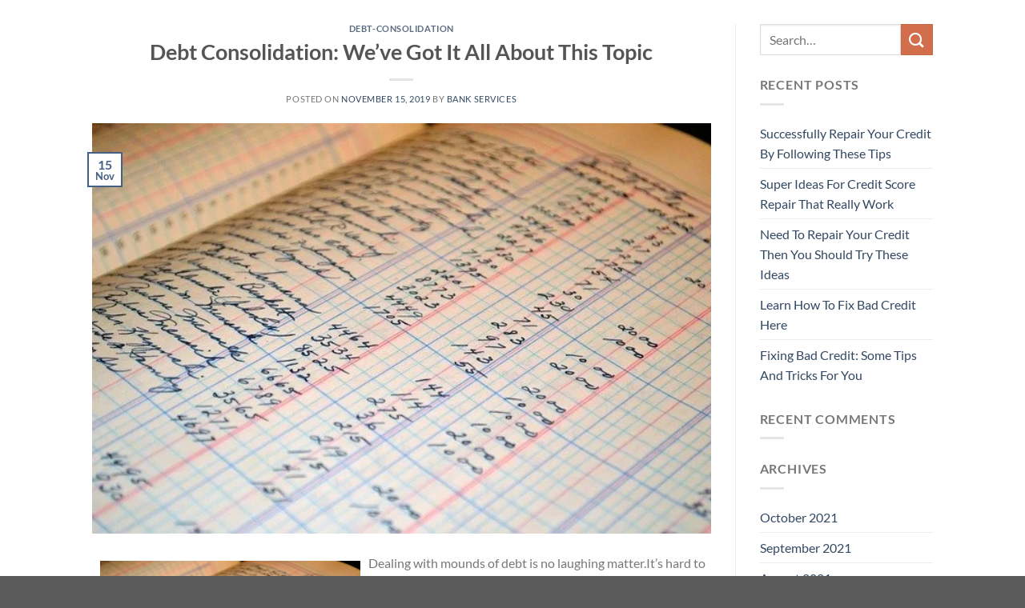

--- FILE ---
content_type: text/html; charset=UTF-8
request_url: https://loancompanies.com/debt-consolidation-weve-got-it-all-about-this-topic-2/
body_size: 37566
content:
<!DOCTYPE html>
<html lang="en-US" class="loading-site no-js">
<head>
	<meta charset="UTF-8" />
	<link rel="profile" href="http://gmpg.org/xfn/11" />
	<link rel="pingback" href="https://loancompanies.com/xmlrpc.php" />

					<script>document.documentElement.className = document.documentElement.className + ' yes-js js_active js'</script>
			<script>(function(html){html.className = html.className.replace(/\bno-js\b/,'js')})(document.documentElement);</script>
<meta name='robots' content='index, follow, max-image-preview:large, max-snippet:-1, max-video-preview:-1' />
<meta name="viewport" content="width=device-width, initial-scale=1" />
	<!-- This site is optimized with the Yoast SEO plugin v26.6 - https://yoast.com/wordpress/plugins/seo/ -->
	<title>Debt Consolidation: We&#039;ve Got It All About This Topic - Loan Companies</title>
	<link rel="canonical" href="https://loancompanies.com/debt-consolidation-weve-got-it-all-about-this-topic-2/" />
	<meta property="og:locale" content="en_US" />
	<meta property="og:type" content="article" />
	<meta property="og:title" content="Debt Consolidation: We&#039;ve Got It All About This Topic - Loan Companies" />
	<meta property="og:description" content="Dealing with mounds of debt is no laughing matter.It&#8217;s hard to do all by yourself and you may need help to take care of it. You should consider what debt consolidation for your situation. This article is going to teach you the ropes so you can do it right. View your credit report prior to [...]" />
	<meta property="og:url" content="https://loancompanies.com/debt-consolidation-weve-got-it-all-about-this-topic-2/" />
	<meta property="og:site_name" content="Loan Companies" />
	<meta property="article:published_time" content="2019-11-15T02:03:22+00:00" />
	<meta property="og:image" content="https://loancompanies.com/wp-content/uploads/2019/11/57e4d74b4851ac14f6da8c7dda793278143fdef85254764a722a7bd4974a_640.jpg" />
	<meta property="og:image:width" content="640" />
	<meta property="og:image:height" content="425" />
	<meta property="og:image:type" content="image/jpeg" />
	<meta name="author" content="Bank Services" />
	<meta name="twitter:card" content="summary_large_image" />
	<meta name="twitter:label1" content="Written by" />
	<meta name="twitter:data1" content="Bank Services" />
	<meta name="twitter:label2" content="Est. reading time" />
	<meta name="twitter:data2" content="16 minutes" />
	<script type="application/ld+json" class="yoast-schema-graph">{"@context":"https://schema.org","@graph":[{"@type":"WebPage","@id":"https://loancompanies.com/debt-consolidation-weve-got-it-all-about-this-topic-2/","url":"https://loancompanies.com/debt-consolidation-weve-got-it-all-about-this-topic-2/","name":"Debt Consolidation: We've Got It All About This Topic - Loan Companies","isPartOf":{"@id":"https://loancompanies.com/#website"},"primaryImageOfPage":{"@id":"https://loancompanies.com/debt-consolidation-weve-got-it-all-about-this-topic-2/#primaryimage"},"image":{"@id":"https://loancompanies.com/debt-consolidation-weve-got-it-all-about-this-topic-2/#primaryimage"},"thumbnailUrl":"https://loancompanies.com/wp-content/uploads/2019/11/57e4d74b4851ac14f6da8c7dda793278143fdef85254764a722a7bd4974a_640.jpg","datePublished":"2019-11-15T02:03:22+00:00","author":{"@id":"https://loancompanies.com/#/schema/person/0041cea96672861abce290813057b23a"},"breadcrumb":{"@id":"https://loancompanies.com/debt-consolidation-weve-got-it-all-about-this-topic-2/#breadcrumb"},"inLanguage":"en-US","potentialAction":[{"@type":"ReadAction","target":["https://loancompanies.com/debt-consolidation-weve-got-it-all-about-this-topic-2/"]}]},{"@type":"ImageObject","inLanguage":"en-US","@id":"https://loancompanies.com/debt-consolidation-weve-got-it-all-about-this-topic-2/#primaryimage","url":"https://loancompanies.com/wp-content/uploads/2019/11/57e4d74b4851ac14f6da8c7dda793278143fdef85254764a722a7bd4974a_640.jpg","contentUrl":"https://loancompanies.com/wp-content/uploads/2019/11/57e4d74b4851ac14f6da8c7dda793278143fdef85254764a722a7bd4974a_640.jpg","width":640,"height":425},{"@type":"BreadcrumbList","@id":"https://loancompanies.com/debt-consolidation-weve-got-it-all-about-this-topic-2/#breadcrumb","itemListElement":[{"@type":"ListItem","position":1,"name":"Home","item":"https://loancompanies.com/"},{"@type":"ListItem","position":2,"name":"Debt Consolidation: We&#8217;ve Got It All About This Topic"}]},{"@type":"WebSite","@id":"https://loancompanies.com/#website","url":"https://loancompanies.com/","name":"Loan Companies","description":"","potentialAction":[{"@type":"SearchAction","target":{"@type":"EntryPoint","urlTemplate":"https://loancompanies.com/?s={search_term_string}"},"query-input":{"@type":"PropertyValueSpecification","valueRequired":true,"valueName":"search_term_string"}}],"inLanguage":"en-US"},{"@type":"Person","@id":"https://loancompanies.com/#/schema/person/0041cea96672861abce290813057b23a","name":"Bank Services","image":{"@type":"ImageObject","inLanguage":"en-US","@id":"https://loancompanies.com/#/schema/person/image/","url":"https://secure.gravatar.com/avatar/244c6f29298c225f0a03174e724970c01f929622bfee570141b1e368c92a55ba?s=96&d=mm&r=g","contentUrl":"https://secure.gravatar.com/avatar/244c6f29298c225f0a03174e724970c01f929622bfee570141b1e368c92a55ba?s=96&d=mm&r=g","caption":"Bank Services"},"url":"https://loancompanies.com/author/articlebuilder2/"}]}</script>
	<!-- / Yoast SEO plugin. -->


<link rel='prefetch' href='https://loancompanies.com/wp-content/themes/flatsome/assets/js/flatsome.js?ver=8e60d746741250b4dd4e' />
<link rel='prefetch' href='https://loancompanies.com/wp-content/themes/flatsome/assets/js/chunk.slider.js?ver=3.19.7' />
<link rel='prefetch' href='https://loancompanies.com/wp-content/themes/flatsome/assets/js/chunk.popups.js?ver=3.19.7' />
<link rel='prefetch' href='https://loancompanies.com/wp-content/themes/flatsome/assets/js/chunk.tooltips.js?ver=3.19.7' />
<link rel='prefetch' href='https://loancompanies.com/wp-content/themes/flatsome/assets/js/woocommerce.js?ver=dd6035ce106022a74757' />
<link rel="alternate" type="application/rss+xml" title="Loan Companies &raquo; Feed" href="https://loancompanies.com/feed/" />
<link rel="alternate" type="application/rss+xml" title="Loan Companies &raquo; Comments Feed" href="https://loancompanies.com/comments/feed/" />
<link rel="alternate" title="oEmbed (JSON)" type="application/json+oembed" href="https://loancompanies.com/wp-json/oembed/1.0/embed?url=https%3A%2F%2Floancompanies.com%2Fdebt-consolidation-weve-got-it-all-about-this-topic-2%2F" />
<link rel="alternate" title="oEmbed (XML)" type="text/xml+oembed" href="https://loancompanies.com/wp-json/oembed/1.0/embed?url=https%3A%2F%2Floancompanies.com%2Fdebt-consolidation-weve-got-it-all-about-this-topic-2%2F&#038;format=xml" />
<style id='wp-img-auto-sizes-contain-inline-css' type='text/css'>
img:is([sizes=auto i],[sizes^="auto," i]){contain-intrinsic-size:3000px 1500px}
/*# sourceURL=wp-img-auto-sizes-contain-inline-css */
</style>

<style id='wp-emoji-styles-inline-css' type='text/css'>

	img.wp-smiley, img.emoji {
		display: inline !important;
		border: none !important;
		box-shadow: none !important;
		height: 1em !important;
		width: 1em !important;
		margin: 0 0.07em !important;
		vertical-align: -0.1em !important;
		background: none !important;
		padding: 0 !important;
	}
/*# sourceURL=wp-emoji-styles-inline-css */
</style>
<style id='wp-block-library-inline-css' type='text/css'>
:root{--wp-block-synced-color:#7a00df;--wp-block-synced-color--rgb:122,0,223;--wp-bound-block-color:var(--wp-block-synced-color);--wp-editor-canvas-background:#ddd;--wp-admin-theme-color:#007cba;--wp-admin-theme-color--rgb:0,124,186;--wp-admin-theme-color-darker-10:#006ba1;--wp-admin-theme-color-darker-10--rgb:0,107,160.5;--wp-admin-theme-color-darker-20:#005a87;--wp-admin-theme-color-darker-20--rgb:0,90,135;--wp-admin-border-width-focus:2px}@media (min-resolution:192dpi){:root{--wp-admin-border-width-focus:1.5px}}.wp-element-button{cursor:pointer}:root .has-very-light-gray-background-color{background-color:#eee}:root .has-very-dark-gray-background-color{background-color:#313131}:root .has-very-light-gray-color{color:#eee}:root .has-very-dark-gray-color{color:#313131}:root .has-vivid-green-cyan-to-vivid-cyan-blue-gradient-background{background:linear-gradient(135deg,#00d084,#0693e3)}:root .has-purple-crush-gradient-background{background:linear-gradient(135deg,#34e2e4,#4721fb 50%,#ab1dfe)}:root .has-hazy-dawn-gradient-background{background:linear-gradient(135deg,#faaca8,#dad0ec)}:root .has-subdued-olive-gradient-background{background:linear-gradient(135deg,#fafae1,#67a671)}:root .has-atomic-cream-gradient-background{background:linear-gradient(135deg,#fdd79a,#004a59)}:root .has-nightshade-gradient-background{background:linear-gradient(135deg,#330968,#31cdcf)}:root .has-midnight-gradient-background{background:linear-gradient(135deg,#020381,#2874fc)}:root{--wp--preset--font-size--normal:16px;--wp--preset--font-size--huge:42px}.has-regular-font-size{font-size:1em}.has-larger-font-size{font-size:2.625em}.has-normal-font-size{font-size:var(--wp--preset--font-size--normal)}.has-huge-font-size{font-size:var(--wp--preset--font-size--huge)}.has-text-align-center{text-align:center}.has-text-align-left{text-align:left}.has-text-align-right{text-align:right}.has-fit-text{white-space:nowrap!important}#end-resizable-editor-section{display:none}.aligncenter{clear:both}.items-justified-left{justify-content:flex-start}.items-justified-center{justify-content:center}.items-justified-right{justify-content:flex-end}.items-justified-space-between{justify-content:space-between}.screen-reader-text{border:0;clip-path:inset(50%);height:1px;margin:-1px;overflow:hidden;padding:0;position:absolute;width:1px;word-wrap:normal!important}.screen-reader-text:focus{background-color:#ddd;clip-path:none;color:#444;display:block;font-size:1em;height:auto;left:5px;line-height:normal;padding:15px 23px 14px;text-decoration:none;top:5px;width:auto;z-index:100000}html :where(.has-border-color){border-style:solid}html :where([style*=border-top-color]){border-top-style:solid}html :where([style*=border-right-color]){border-right-style:solid}html :where([style*=border-bottom-color]){border-bottom-style:solid}html :where([style*=border-left-color]){border-left-style:solid}html :where([style*=border-width]){border-style:solid}html :where([style*=border-top-width]){border-top-style:solid}html :where([style*=border-right-width]){border-right-style:solid}html :where([style*=border-bottom-width]){border-bottom-style:solid}html :where([style*=border-left-width]){border-left-style:solid}html :where(img[class*=wp-image-]){height:auto;max-width:100%}:where(figure){margin:0 0 1em}html :where(.is-position-sticky){--wp-admin--admin-bar--position-offset:var(--wp-admin--admin-bar--height,0px)}@media screen and (max-width:600px){html :where(.is-position-sticky){--wp-admin--admin-bar--position-offset:0px}}

/*# sourceURL=wp-block-library-inline-css */
</style><link rel='stylesheet' id='wc-blocks-style-css' href='https://loancompanies.com/wp-content/plugins/woocommerce/assets/client/blocks/wc-blocks.css?ver=wc-10.4.3' type='text/css' media='all' />
<style id='global-styles-inline-css' type='text/css'>
:root{--wp--preset--aspect-ratio--square: 1;--wp--preset--aspect-ratio--4-3: 4/3;--wp--preset--aspect-ratio--3-4: 3/4;--wp--preset--aspect-ratio--3-2: 3/2;--wp--preset--aspect-ratio--2-3: 2/3;--wp--preset--aspect-ratio--16-9: 16/9;--wp--preset--aspect-ratio--9-16: 9/16;--wp--preset--color--black: #000000;--wp--preset--color--cyan-bluish-gray: #abb8c3;--wp--preset--color--white: #ffffff;--wp--preset--color--pale-pink: #f78da7;--wp--preset--color--vivid-red: #cf2e2e;--wp--preset--color--luminous-vivid-orange: #ff6900;--wp--preset--color--luminous-vivid-amber: #fcb900;--wp--preset--color--light-green-cyan: #7bdcb5;--wp--preset--color--vivid-green-cyan: #00d084;--wp--preset--color--pale-cyan-blue: #8ed1fc;--wp--preset--color--vivid-cyan-blue: #0693e3;--wp--preset--color--vivid-purple: #9b51e0;--wp--preset--color--primary: #446084;--wp--preset--color--secondary: #d26e4b;--wp--preset--color--success: #7a9c59;--wp--preset--color--alert: #b20000;--wp--preset--gradient--vivid-cyan-blue-to-vivid-purple: linear-gradient(135deg,rgb(6,147,227) 0%,rgb(155,81,224) 100%);--wp--preset--gradient--light-green-cyan-to-vivid-green-cyan: linear-gradient(135deg,rgb(122,220,180) 0%,rgb(0,208,130) 100%);--wp--preset--gradient--luminous-vivid-amber-to-luminous-vivid-orange: linear-gradient(135deg,rgb(252,185,0) 0%,rgb(255,105,0) 100%);--wp--preset--gradient--luminous-vivid-orange-to-vivid-red: linear-gradient(135deg,rgb(255,105,0) 0%,rgb(207,46,46) 100%);--wp--preset--gradient--very-light-gray-to-cyan-bluish-gray: linear-gradient(135deg,rgb(238,238,238) 0%,rgb(169,184,195) 100%);--wp--preset--gradient--cool-to-warm-spectrum: linear-gradient(135deg,rgb(74,234,220) 0%,rgb(151,120,209) 20%,rgb(207,42,186) 40%,rgb(238,44,130) 60%,rgb(251,105,98) 80%,rgb(254,248,76) 100%);--wp--preset--gradient--blush-light-purple: linear-gradient(135deg,rgb(255,206,236) 0%,rgb(152,150,240) 100%);--wp--preset--gradient--blush-bordeaux: linear-gradient(135deg,rgb(254,205,165) 0%,rgb(254,45,45) 50%,rgb(107,0,62) 100%);--wp--preset--gradient--luminous-dusk: linear-gradient(135deg,rgb(255,203,112) 0%,rgb(199,81,192) 50%,rgb(65,88,208) 100%);--wp--preset--gradient--pale-ocean: linear-gradient(135deg,rgb(255,245,203) 0%,rgb(182,227,212) 50%,rgb(51,167,181) 100%);--wp--preset--gradient--electric-grass: linear-gradient(135deg,rgb(202,248,128) 0%,rgb(113,206,126) 100%);--wp--preset--gradient--midnight: linear-gradient(135deg,rgb(2,3,129) 0%,rgb(40,116,252) 100%);--wp--preset--font-size--small: 13px;--wp--preset--font-size--medium: 20px;--wp--preset--font-size--large: 36px;--wp--preset--font-size--x-large: 42px;--wp--preset--spacing--20: 0.44rem;--wp--preset--spacing--30: 0.67rem;--wp--preset--spacing--40: 1rem;--wp--preset--spacing--50: 1.5rem;--wp--preset--spacing--60: 2.25rem;--wp--preset--spacing--70: 3.38rem;--wp--preset--spacing--80: 5.06rem;--wp--preset--shadow--natural: 6px 6px 9px rgba(0, 0, 0, 0.2);--wp--preset--shadow--deep: 12px 12px 50px rgba(0, 0, 0, 0.4);--wp--preset--shadow--sharp: 6px 6px 0px rgba(0, 0, 0, 0.2);--wp--preset--shadow--outlined: 6px 6px 0px -3px rgb(255, 255, 255), 6px 6px rgb(0, 0, 0);--wp--preset--shadow--crisp: 6px 6px 0px rgb(0, 0, 0);}:where(body) { margin: 0; }.wp-site-blocks > .alignleft { float: left; margin-right: 2em; }.wp-site-blocks > .alignright { float: right; margin-left: 2em; }.wp-site-blocks > .aligncenter { justify-content: center; margin-left: auto; margin-right: auto; }:where(.is-layout-flex){gap: 0.5em;}:where(.is-layout-grid){gap: 0.5em;}.is-layout-flow > .alignleft{float: left;margin-inline-start: 0;margin-inline-end: 2em;}.is-layout-flow > .alignright{float: right;margin-inline-start: 2em;margin-inline-end: 0;}.is-layout-flow > .aligncenter{margin-left: auto !important;margin-right: auto !important;}.is-layout-constrained > .alignleft{float: left;margin-inline-start: 0;margin-inline-end: 2em;}.is-layout-constrained > .alignright{float: right;margin-inline-start: 2em;margin-inline-end: 0;}.is-layout-constrained > .aligncenter{margin-left: auto !important;margin-right: auto !important;}.is-layout-constrained > :where(:not(.alignleft):not(.alignright):not(.alignfull)){margin-left: auto !important;margin-right: auto !important;}body .is-layout-flex{display: flex;}.is-layout-flex{flex-wrap: wrap;align-items: center;}.is-layout-flex > :is(*, div){margin: 0;}body .is-layout-grid{display: grid;}.is-layout-grid > :is(*, div){margin: 0;}body{padding-top: 0px;padding-right: 0px;padding-bottom: 0px;padding-left: 0px;}a:where(:not(.wp-element-button)){text-decoration: none;}:root :where(.wp-element-button, .wp-block-button__link){background-color: #32373c;border-width: 0;color: #fff;font-family: inherit;font-size: inherit;font-style: inherit;font-weight: inherit;letter-spacing: inherit;line-height: inherit;padding-top: calc(0.667em + 2px);padding-right: calc(1.333em + 2px);padding-bottom: calc(0.667em + 2px);padding-left: calc(1.333em + 2px);text-decoration: none;text-transform: inherit;}.has-black-color{color: var(--wp--preset--color--black) !important;}.has-cyan-bluish-gray-color{color: var(--wp--preset--color--cyan-bluish-gray) !important;}.has-white-color{color: var(--wp--preset--color--white) !important;}.has-pale-pink-color{color: var(--wp--preset--color--pale-pink) !important;}.has-vivid-red-color{color: var(--wp--preset--color--vivid-red) !important;}.has-luminous-vivid-orange-color{color: var(--wp--preset--color--luminous-vivid-orange) !important;}.has-luminous-vivid-amber-color{color: var(--wp--preset--color--luminous-vivid-amber) !important;}.has-light-green-cyan-color{color: var(--wp--preset--color--light-green-cyan) !important;}.has-vivid-green-cyan-color{color: var(--wp--preset--color--vivid-green-cyan) !important;}.has-pale-cyan-blue-color{color: var(--wp--preset--color--pale-cyan-blue) !important;}.has-vivid-cyan-blue-color{color: var(--wp--preset--color--vivid-cyan-blue) !important;}.has-vivid-purple-color{color: var(--wp--preset--color--vivid-purple) !important;}.has-primary-color{color: var(--wp--preset--color--primary) !important;}.has-secondary-color{color: var(--wp--preset--color--secondary) !important;}.has-success-color{color: var(--wp--preset--color--success) !important;}.has-alert-color{color: var(--wp--preset--color--alert) !important;}.has-black-background-color{background-color: var(--wp--preset--color--black) !important;}.has-cyan-bluish-gray-background-color{background-color: var(--wp--preset--color--cyan-bluish-gray) !important;}.has-white-background-color{background-color: var(--wp--preset--color--white) !important;}.has-pale-pink-background-color{background-color: var(--wp--preset--color--pale-pink) !important;}.has-vivid-red-background-color{background-color: var(--wp--preset--color--vivid-red) !important;}.has-luminous-vivid-orange-background-color{background-color: var(--wp--preset--color--luminous-vivid-orange) !important;}.has-luminous-vivid-amber-background-color{background-color: var(--wp--preset--color--luminous-vivid-amber) !important;}.has-light-green-cyan-background-color{background-color: var(--wp--preset--color--light-green-cyan) !important;}.has-vivid-green-cyan-background-color{background-color: var(--wp--preset--color--vivid-green-cyan) !important;}.has-pale-cyan-blue-background-color{background-color: var(--wp--preset--color--pale-cyan-blue) !important;}.has-vivid-cyan-blue-background-color{background-color: var(--wp--preset--color--vivid-cyan-blue) !important;}.has-vivid-purple-background-color{background-color: var(--wp--preset--color--vivid-purple) !important;}.has-primary-background-color{background-color: var(--wp--preset--color--primary) !important;}.has-secondary-background-color{background-color: var(--wp--preset--color--secondary) !important;}.has-success-background-color{background-color: var(--wp--preset--color--success) !important;}.has-alert-background-color{background-color: var(--wp--preset--color--alert) !important;}.has-black-border-color{border-color: var(--wp--preset--color--black) !important;}.has-cyan-bluish-gray-border-color{border-color: var(--wp--preset--color--cyan-bluish-gray) !important;}.has-white-border-color{border-color: var(--wp--preset--color--white) !important;}.has-pale-pink-border-color{border-color: var(--wp--preset--color--pale-pink) !important;}.has-vivid-red-border-color{border-color: var(--wp--preset--color--vivid-red) !important;}.has-luminous-vivid-orange-border-color{border-color: var(--wp--preset--color--luminous-vivid-orange) !important;}.has-luminous-vivid-amber-border-color{border-color: var(--wp--preset--color--luminous-vivid-amber) !important;}.has-light-green-cyan-border-color{border-color: var(--wp--preset--color--light-green-cyan) !important;}.has-vivid-green-cyan-border-color{border-color: var(--wp--preset--color--vivid-green-cyan) !important;}.has-pale-cyan-blue-border-color{border-color: var(--wp--preset--color--pale-cyan-blue) !important;}.has-vivid-cyan-blue-border-color{border-color: var(--wp--preset--color--vivid-cyan-blue) !important;}.has-vivid-purple-border-color{border-color: var(--wp--preset--color--vivid-purple) !important;}.has-primary-border-color{border-color: var(--wp--preset--color--primary) !important;}.has-secondary-border-color{border-color: var(--wp--preset--color--secondary) !important;}.has-success-border-color{border-color: var(--wp--preset--color--success) !important;}.has-alert-border-color{border-color: var(--wp--preset--color--alert) !important;}.has-vivid-cyan-blue-to-vivid-purple-gradient-background{background: var(--wp--preset--gradient--vivid-cyan-blue-to-vivid-purple) !important;}.has-light-green-cyan-to-vivid-green-cyan-gradient-background{background: var(--wp--preset--gradient--light-green-cyan-to-vivid-green-cyan) !important;}.has-luminous-vivid-amber-to-luminous-vivid-orange-gradient-background{background: var(--wp--preset--gradient--luminous-vivid-amber-to-luminous-vivid-orange) !important;}.has-luminous-vivid-orange-to-vivid-red-gradient-background{background: var(--wp--preset--gradient--luminous-vivid-orange-to-vivid-red) !important;}.has-very-light-gray-to-cyan-bluish-gray-gradient-background{background: var(--wp--preset--gradient--very-light-gray-to-cyan-bluish-gray) !important;}.has-cool-to-warm-spectrum-gradient-background{background: var(--wp--preset--gradient--cool-to-warm-spectrum) !important;}.has-blush-light-purple-gradient-background{background: var(--wp--preset--gradient--blush-light-purple) !important;}.has-blush-bordeaux-gradient-background{background: var(--wp--preset--gradient--blush-bordeaux) !important;}.has-luminous-dusk-gradient-background{background: var(--wp--preset--gradient--luminous-dusk) !important;}.has-pale-ocean-gradient-background{background: var(--wp--preset--gradient--pale-ocean) !important;}.has-electric-grass-gradient-background{background: var(--wp--preset--gradient--electric-grass) !important;}.has-midnight-gradient-background{background: var(--wp--preset--gradient--midnight) !important;}.has-small-font-size{font-size: var(--wp--preset--font-size--small) !important;}.has-medium-font-size{font-size: var(--wp--preset--font-size--medium) !important;}.has-large-font-size{font-size: var(--wp--preset--font-size--large) !important;}.has-x-large-font-size{font-size: var(--wp--preset--font-size--x-large) !important;}
/*# sourceURL=global-styles-inline-css */
</style>

<link rel='stylesheet' id='contact-form-7-css' href='https://loancompanies.com/wp-content/plugins/contact-form-7/includes/css/styles.css?ver=6.1.4' type='text/css' media='all' />
<style id='woocommerce-inline-inline-css' type='text/css'>
.woocommerce form .form-row .required { visibility: visible; }
/*# sourceURL=woocommerce-inline-inline-css */
</style>
<link rel='stylesheet' id='flatsome-woocommerce-wishlist-css' href='https://loancompanies.com/wp-content/themes/flatsome/inc/integrations/wc-yith-wishlist/wishlist.css?ver=3.19.7' type='text/css' media='all' />
<link rel='stylesheet' id='flatsome-main-css' href='https://loancompanies.com/wp-content/themes/flatsome/assets/css/flatsome.css?ver=3.19.7' type='text/css' media='all' />
<style id='flatsome-main-inline-css' type='text/css'>
@font-face {
				font-family: "fl-icons";
				font-display: block;
				src: url(https://loancompanies.com/wp-content/themes/flatsome/assets/css/icons/fl-icons.eot?v=3.19.7);
				src:
					url(https://loancompanies.com/wp-content/themes/flatsome/assets/css/icons/fl-icons.eot#iefix?v=3.19.7) format("embedded-opentype"),
					url(https://loancompanies.com/wp-content/themes/flatsome/assets/css/icons/fl-icons.woff2?v=3.19.7) format("woff2"),
					url(https://loancompanies.com/wp-content/themes/flatsome/assets/css/icons/fl-icons.ttf?v=3.19.7) format("truetype"),
					url(https://loancompanies.com/wp-content/themes/flatsome/assets/css/icons/fl-icons.woff?v=3.19.7) format("woff"),
					url(https://loancompanies.com/wp-content/themes/flatsome/assets/css/icons/fl-icons.svg?v=3.19.7#fl-icons) format("svg");
			}
/*# sourceURL=flatsome-main-inline-css */
</style>
<link rel='stylesheet' id='flatsome-shop-css' href='https://loancompanies.com/wp-content/themes/flatsome/assets/css/flatsome-shop.css?ver=3.19.7' type='text/css' media='all' />
<link rel='stylesheet' id='flatsome-style-css' href='https://loancompanies.com/wp-content/themes/flatsome-child/style.css?ver=3.0' type='text/css' media='all' />
<script type="text/javascript" src="https://loancompanies.com/wp-includes/js/jquery/jquery.min.js?ver=3.7.1" id="jquery-core-js"></script>
<script type="text/javascript" src="https://loancompanies.com/wp-includes/js/jquery/jquery-migrate.min.js?ver=3.4.1" id="jquery-migrate-js"></script>
<script type="text/javascript" src="https://loancompanies.com/wp-content/plugins/woocommerce/assets/js/jquery-blockui/jquery.blockUI.min.js?ver=2.7.0-wc.10.4.3" id="wc-jquery-blockui-js" data-wp-strategy="defer"></script>
<script type="text/javascript" id="wc-add-to-cart-js-extra">
/* <![CDATA[ */
var wc_add_to_cart_params = {"ajax_url":"/wp-admin/admin-ajax.php","wc_ajax_url":"/?wc-ajax=%%endpoint%%","i18n_view_cart":"View cart","cart_url":"https://loancompanies.com/cart/","is_cart":"","cart_redirect_after_add":"no"};
//# sourceURL=wc-add-to-cart-js-extra
/* ]]> */
</script>
<script type="text/javascript" src="https://loancompanies.com/wp-content/plugins/woocommerce/assets/js/frontend/add-to-cart.min.js?ver=10.4.3" id="wc-add-to-cart-js" defer="defer" data-wp-strategy="defer"></script>
<script type="text/javascript" src="https://loancompanies.com/wp-content/plugins/woocommerce/assets/js/js-cookie/js.cookie.min.js?ver=2.1.4-wc.10.4.3" id="wc-js-cookie-js" data-wp-strategy="defer"></script>
<link rel="https://api.w.org/" href="https://loancompanies.com/wp-json/" /><link rel="alternate" title="JSON" type="application/json" href="https://loancompanies.com/wp-json/wp/v2/posts/1928" /><link rel="EditURI" type="application/rsd+xml" title="RSD" href="https://loancompanies.com/xmlrpc.php?rsd" />
<meta name="generator" content="WordPress 6.9" />
<meta name="generator" content="WooCommerce 10.4.3" />
<link rel='shortlink' href='https://loancompanies.com/?p=1928' />
	<noscript><style>.woocommerce-product-gallery{ opacity: 1 !important; }</style></noscript>
	<link rel="icon" href="https://loancompanies.com/wp-content/uploads/2019/10/cropped-Loan-companies-32x32.png" sizes="32x32" />
<link rel="icon" href="https://loancompanies.com/wp-content/uploads/2019/10/cropped-Loan-companies-192x192.png" sizes="192x192" />
<link rel="apple-touch-icon" href="https://loancompanies.com/wp-content/uploads/2019/10/cropped-Loan-companies-180x180.png" />
<meta name="msapplication-TileImage" content="https://loancompanies.com/wp-content/uploads/2019/10/cropped-Loan-companies-270x270.png" />
<style id="custom-css" type="text/css">:root {--primary-color: #446084;--fs-color-primary: #446084;--fs-color-secondary: #d26e4b;--fs-color-success: #7a9c59;--fs-color-alert: #b20000;--fs-experimental-link-color: #334862;--fs-experimental-link-color-hover: #111;}.tooltipster-base {--tooltip-color: #fff;--tooltip-bg-color: #000;}.off-canvas-right .mfp-content, .off-canvas-left .mfp-content {--drawer-width: 300px;}.off-canvas .mfp-content.off-canvas-cart {--drawer-width: 360px;}.header-main{height: 90px}#logo img{max-height: 90px}#logo{width:200px;}.header-top{min-height: 30px}.transparent .header-main{height: 90px}.transparent #logo img{max-height: 90px}.has-transparent + .page-title:first-of-type,.has-transparent + #main > .page-title,.has-transparent + #main > div > .page-title,.has-transparent + #main .page-header-wrapper:first-of-type .page-title{padding-top: 120px;}.header.show-on-scroll,.stuck .header-main{height:70px!important}.stuck #logo img{max-height: 70px!important}.header-bottom {background-color: #f1f1f1}.stuck .header-main .nav > li > a{line-height: 50px }@media (max-width: 549px) {.header-main{height: 70px}#logo img{max-height: 70px}}body{font-family: Lato, sans-serif;}body {font-weight: 400;font-style: normal;}.nav > li > a {font-family: Lato, sans-serif;}.mobile-sidebar-levels-2 .nav > li > ul > li > a {font-family: Lato, sans-serif;}.nav > li > a,.mobile-sidebar-levels-2 .nav > li > ul > li > a {font-weight: 700;font-style: normal;}h1,h2,h3,h4,h5,h6,.heading-font, .off-canvas-center .nav-sidebar.nav-vertical > li > a{font-family: Lato, sans-serif;}h1,h2,h3,h4,h5,h6,.heading-font,.banner h1,.banner h2 {font-weight: 700;font-style: normal;}.alt-font{font-family: "Dancing Script", sans-serif;}.alt-font {font-weight: 400!important;font-style: normal!important;}@media screen and (min-width: 550px){.products .box-vertical .box-image{min-width: 300px!important;width: 300px!important;}}.nav-vertical-fly-out > li + li {border-top-width: 1px; border-top-style: solid;}.label-new.menu-item > a:after{content:"New";}.label-hot.menu-item > a:after{content:"Hot";}.label-sale.menu-item > a:after{content:"Sale";}.label-popular.menu-item > a:after{content:"Popular";}</style>		<style type="text/css" id="wp-custom-css">
			header#header {
    display: none !important;
}
footer#footer {
    display: none !important;
}

.ss h1 {
    margin-bottom: 0px;
}

#wpforms-submit-264 {
  background: #fff !important;
}		</style>
		<style id="kirki-inline-styles">/* latin-ext */
@font-face {
  font-family: 'Lato';
  font-style: normal;
  font-weight: 400;
  font-display: swap;
  src: url(https://loancompanies.com/wp-content/fonts/lato/S6uyw4BMUTPHjxAwXjeu.woff2) format('woff2');
  unicode-range: U+0100-02BA, U+02BD-02C5, U+02C7-02CC, U+02CE-02D7, U+02DD-02FF, U+0304, U+0308, U+0329, U+1D00-1DBF, U+1E00-1E9F, U+1EF2-1EFF, U+2020, U+20A0-20AB, U+20AD-20C0, U+2113, U+2C60-2C7F, U+A720-A7FF;
}
/* latin */
@font-face {
  font-family: 'Lato';
  font-style: normal;
  font-weight: 400;
  font-display: swap;
  src: url(https://loancompanies.com/wp-content/fonts/lato/S6uyw4BMUTPHjx4wXg.woff2) format('woff2');
  unicode-range: U+0000-00FF, U+0131, U+0152-0153, U+02BB-02BC, U+02C6, U+02DA, U+02DC, U+0304, U+0308, U+0329, U+2000-206F, U+20AC, U+2122, U+2191, U+2193, U+2212, U+2215, U+FEFF, U+FFFD;
}
/* latin-ext */
@font-face {
  font-family: 'Lato';
  font-style: normal;
  font-weight: 700;
  font-display: swap;
  src: url(https://loancompanies.com/wp-content/fonts/lato/S6u9w4BMUTPHh6UVSwaPGR_p.woff2) format('woff2');
  unicode-range: U+0100-02BA, U+02BD-02C5, U+02C7-02CC, U+02CE-02D7, U+02DD-02FF, U+0304, U+0308, U+0329, U+1D00-1DBF, U+1E00-1E9F, U+1EF2-1EFF, U+2020, U+20A0-20AB, U+20AD-20C0, U+2113, U+2C60-2C7F, U+A720-A7FF;
}
/* latin */
@font-face {
  font-family: 'Lato';
  font-style: normal;
  font-weight: 700;
  font-display: swap;
  src: url(https://loancompanies.com/wp-content/fonts/lato/S6u9w4BMUTPHh6UVSwiPGQ.woff2) format('woff2');
  unicode-range: U+0000-00FF, U+0131, U+0152-0153, U+02BB-02BC, U+02C6, U+02DA, U+02DC, U+0304, U+0308, U+0329, U+2000-206F, U+20AC, U+2122, U+2191, U+2193, U+2212, U+2215, U+FEFF, U+FFFD;
}/* vietnamese */
@font-face {
  font-family: 'Dancing Script';
  font-style: normal;
  font-weight: 400;
  font-display: swap;
  src: url(https://loancompanies.com/wp-content/fonts/dancing-script/If2cXTr6YS-zF4S-kcSWSVi_sxjsohD9F50Ruu7BMSo3Rep8ltA.woff2) format('woff2');
  unicode-range: U+0102-0103, U+0110-0111, U+0128-0129, U+0168-0169, U+01A0-01A1, U+01AF-01B0, U+0300-0301, U+0303-0304, U+0308-0309, U+0323, U+0329, U+1EA0-1EF9, U+20AB;
}
/* latin-ext */
@font-face {
  font-family: 'Dancing Script';
  font-style: normal;
  font-weight: 400;
  font-display: swap;
  src: url(https://loancompanies.com/wp-content/fonts/dancing-script/If2cXTr6YS-zF4S-kcSWSVi_sxjsohD9F50Ruu7BMSo3ROp8ltA.woff2) format('woff2');
  unicode-range: U+0100-02BA, U+02BD-02C5, U+02C7-02CC, U+02CE-02D7, U+02DD-02FF, U+0304, U+0308, U+0329, U+1D00-1DBF, U+1E00-1E9F, U+1EF2-1EFF, U+2020, U+20A0-20AB, U+20AD-20C0, U+2113, U+2C60-2C7F, U+A720-A7FF;
}
/* latin */
@font-face {
  font-family: 'Dancing Script';
  font-style: normal;
  font-weight: 400;
  font-display: swap;
  src: url(https://loancompanies.com/wp-content/fonts/dancing-script/If2cXTr6YS-zF4S-kcSWSVi_sxjsohD9F50Ruu7BMSo3Sup8.woff2) format('woff2');
  unicode-range: U+0000-00FF, U+0131, U+0152-0153, U+02BB-02BC, U+02C6, U+02DA, U+02DC, U+0304, U+0308, U+0329, U+2000-206F, U+20AC, U+2122, U+2191, U+2193, U+2212, U+2215, U+FEFF, U+FFFD;
}</style></head>

<body class="wp-singular post-template-default single single-post postid-1928 single-format-standard wp-theme-flatsome wp-child-theme-flatsome-child theme-flatsome woocommerce-no-js lightbox nav-dropdown-has-arrow nav-dropdown-has-shadow nav-dropdown-has-border">


<a class="skip-link screen-reader-text" href="#main">Skip to content</a>

<div id="wrapper">

	
	<header id="header" class="header ">
		<div class="header-wrapper">
			<div id="top-bar" class="header-top hide-for-sticky nav-dark">
    <div class="flex-row container">
      <div class="flex-col hide-for-medium flex-left">
          <ul class="nav nav-left medium-nav-center nav-small  nav-divided">
              <li class="html custom html_topbar_left"><strong class="uppercase">Add anything here or just remove it...</strong></li>          </ul>
      </div>

      <div class="flex-col hide-for-medium flex-center">
          <ul class="nav nav-center nav-small  nav-divided">
                        </ul>
      </div>

      <div class="flex-col hide-for-medium flex-right">
         <ul class="nav top-bar-nav nav-right nav-small  nav-divided">
              <li class="header-newsletter-item has-icon">

<a href="#header-newsletter-signup" class="tooltip is-small"
  title="Sign up for Newsletter">

      <i class="icon-envelop"></i>
  
      <span class="header-newsletter-title hide-for-medium">
      Newsletter    </span>
  </a>
	<div id="header-newsletter-signup"
	     class="lightbox-by-id lightbox-content mfp-hide lightbox-white "
	     style="max-width:700px ;padding:0px">
		
  <div class="banner has-hover" id="banner-564499398">
          <div class="banner-inner fill">
        <div class="banner-bg fill" >
            <img src="https://loancompanies.com/wp-content/themes/flatsome/assets/img/missing.jpg" class="bg" alt="" />                        <div class="overlay"></div>            
	<div class="is-border is-dashed"
		style="border-color:rgba(255,255,255,.3);border-width:2px 2px 2px 2px;margin:10px;">
	</div>
                    </div>
		
        <div class="banner-layers container">
            <div class="fill banner-link"></div>               <div id="text-box-567444808" class="text-box banner-layer x10 md-x10 lg-x10 y50 md-y50 lg-y50 res-text">
                     <div data-animate="fadeInUp">           <div class="text-box-content text dark">
              
              <div class="text-inner text-left">
                  <h3 class="uppercase">Sign up for Newsletter</h3><p class="lead">Signup for our newsletter to get notified about sales and new products. Add any text here or remove it.</p><p class="wpcf7-contact-form-not-found"><strong>Error:</strong> Contact form not found.</p>              </div>
           </div>
       </div>                     
<style>
#text-box-567444808 {
  width: 60%;
}
#text-box-567444808 .text-box-content {
  font-size: 100%;
}
@media (min-width:550px) {
  #text-box-567444808 {
    width: 50%;
  }
}
</style>
    </div>
         </div>
      </div>

            
<style>
#banner-564499398 {
  padding-top: 500px;
}
#banner-564499398 .overlay {
  background-color: rgba(0,0,0,.4);
}
</style>
  </div>

	</div>
	
	</li>
<li class="html header-social-icons ml-0">
	<div class="social-icons follow-icons" ><a href="http://url" target="_blank" data-label="Facebook" class="icon plain facebook tooltip" title="Follow on Facebook" aria-label="Follow on Facebook" rel="noopener nofollow" ><i class="icon-facebook" ></i></a><a href="http://url" target="_blank" data-label="Instagram" class="icon plain instagram tooltip" title="Follow on Instagram" aria-label="Follow on Instagram" rel="noopener nofollow" ><i class="icon-instagram" ></i></a><a href="http://url" data-label="Twitter" target="_blank" class="icon plain twitter tooltip" title="Follow on Twitter" aria-label="Follow on Twitter" rel="noopener nofollow" ><i class="icon-twitter" ></i></a><a href="mailto:your@email" data-label="E-mail" target="_blank" class="icon plain email tooltip" title="Send us an email" aria-label="Send us an email" rel="nofollow noopener" ><i class="icon-envelop" ></i></a></div></li>
          </ul>
      </div>

            <div class="flex-col show-for-medium flex-grow">
          <ul class="nav nav-center nav-small mobile-nav  nav-divided">
              <li class="html custom html_topbar_left"><strong class="uppercase">Add anything here or just remove it...</strong></li>          </ul>
      </div>
      
    </div>
</div>
<div id="masthead" class="header-main hide-for-sticky">
      <div class="header-inner flex-row container logo-left medium-logo-center" role="navigation">

          <!-- Logo -->
          <div id="logo" class="flex-col logo">
            
<!-- Header logo -->
<a href="https://loancompanies.com/" title="Loan Companies" rel="home">
		<img width="200" height="90" src="https://loancompanies.com/wp-content/themes/flatsome/assets/img/logo.png" class="header_logo header-logo" alt="Loan Companies"/><img  width="200" height="90" src="https://loancompanies.com/wp-content/themes/flatsome/assets/img/logo.png" class="header-logo-dark" alt="Loan Companies"/></a>
          </div>

          <!-- Mobile Left Elements -->
          <div class="flex-col show-for-medium flex-left">
            <ul class="mobile-nav nav nav-left ">
              <li class="nav-icon has-icon">
  		<a href="#" data-open="#main-menu" data-pos="left" data-bg="main-menu-overlay" data-color="" class="is-small" aria-label="Menu" aria-controls="main-menu" aria-expanded="false">

		  <i class="icon-menu" ></i>
		  		</a>
	</li>
            </ul>
          </div>

          <!-- Left Elements -->
          <div class="flex-col hide-for-medium flex-left
            flex-grow">
            <ul class="header-nav header-nav-main nav nav-left  nav-uppercase" >
              <li class="header-search header-search-dropdown has-icon has-dropdown menu-item-has-children">
		<a href="#" aria-label="Search" class="is-small"><i class="icon-search" ></i></a>
		<ul class="nav-dropdown nav-dropdown-default">
	 	<li class="header-search-form search-form html relative has-icon">
	<div class="header-search-form-wrapper">
		<div class="searchform-wrapper ux-search-box relative is-normal"><form role="search" method="get" class="searchform" action="https://loancompanies.com/">
	<div class="flex-row relative">
						<div class="flex-col flex-grow">
			<label class="screen-reader-text" for="woocommerce-product-search-field-0">Search for:</label>
			<input type="search" id="woocommerce-product-search-field-0" class="search-field mb-0" placeholder="Search&hellip;" value="" name="s" />
			<input type="hidden" name="post_type" value="product" />
					</div>
		<div class="flex-col">
			<button type="submit" value="Search" class="ux-search-submit submit-button secondary button  icon mb-0" aria-label="Submit">
				<i class="icon-search" ></i>			</button>
		</div>
	</div>
	<div class="live-search-results text-left z-top"></div>
</form>
</div>	</div>
</li>
	</ul>
</li>
<li id="menu-item-24" class="menu-item menu-item-type-post_type menu-item-object-page menu-item-home menu-item-24 menu-item-design-default"><a href="https://loancompanies.com/" class="nav-top-link">Home</a></li>
<li id="menu-item-1275" class="menu-item menu-item-type-taxonomy menu-item-object-category menu-item-1275 menu-item-design-default"><a href="https://loancompanies.com/category/home-mortgage/" class="nav-top-link">Home Mortgage</a></li>
<li id="menu-item-1274" class="menu-item menu-item-type-taxonomy menu-item-object-category menu-item-1274 menu-item-design-default"><a href="https://loancompanies.com/category/payday-loan/" class="nav-top-link">Payday Loan</a></li>
<li id="menu-item-1278" class="menu-item menu-item-type-taxonomy menu-item-object-category menu-item-1278 menu-item-design-default"><a href="https://loancompanies.com/category/personal-finance/" class="nav-top-link">Personal Finance</a></li>
<li id="menu-item-1277" class="menu-item menu-item-type-taxonomy menu-item-object-category current-post-ancestor current-menu-parent current-post-parent menu-item-1277 active menu-item-design-default"><a href="https://loancompanies.com/category/debt-consolidation/" class="nav-top-link">Debt-Consolidation</a></li>
<li id="menu-item-1273" class="menu-item menu-item-type-taxonomy menu-item-object-category menu-item-1273 menu-item-design-default"><a href="https://loancompanies.com/category/credit-cards/" class="nav-top-link">Credit-Cards</a></li>
<li id="menu-item-1276" class="menu-item menu-item-type-taxonomy menu-item-object-category menu-item-1276 menu-item-design-default"><a href="https://loancompanies.com/category/credit-repair/" class="nav-top-link">credit-repair</a></li>
<li id="menu-item-920" class="menu-item menu-item-type-post_type menu-item-object-page menu-item-920 menu-item-design-default"><a href="https://loancompanies.com/blog/" class="nav-top-link">Blog</a></li>
            </ul>
          </div>

          <!-- Right Elements -->
          <div class="flex-col hide-for-medium flex-right">
            <ul class="header-nav header-nav-main nav nav-right  nav-uppercase">
              
<li class="account-item has-icon" >

	<a href="https://loancompanies.com/my-account/" class="nav-top-link nav-top-not-logged-in is-small" title="Login" data-open="#login-form-popup" >
					<span>
			Login			</span>
				</a>




</li>
<li class="header-divider"></li><li class="cart-item has-icon has-dropdown">

<a href="https://loancompanies.com/cart/" class="header-cart-link is-small" title="Cart" >

<span class="header-cart-title">
   Cart   /      <span class="cart-price"><span class="woocommerce-Price-amount amount"><bdi><span class="woocommerce-Price-currencySymbol">&#36;</span>0.00</bdi></span></span>
  </span>

    <span class="cart-icon image-icon">
    <strong>0</strong>
  </span>
  </a>

 <ul class="nav-dropdown nav-dropdown-default">
    <li class="html widget_shopping_cart">
      <div class="widget_shopping_cart_content">
        

	<div class="ux-mini-cart-empty flex flex-row-col text-center pt pb">
				<div class="ux-mini-cart-empty-icon">
			<svg xmlns="http://www.w3.org/2000/svg" viewBox="0 0 17 19" style="opacity:.1;height:80px;">
				<path d="M8.5 0C6.7 0 5.3 1.2 5.3 2.7v2H2.1c-.3 0-.6.3-.7.7L0 18.2c0 .4.2.8.6.8h15.7c.4 0 .7-.3.7-.7v-.1L15.6 5.4c0-.3-.3-.6-.7-.6h-3.2v-2c0-1.6-1.4-2.8-3.2-2.8zM6.7 2.7c0-.8.8-1.4 1.8-1.4s1.8.6 1.8 1.4v2H6.7v-2zm7.5 3.4 1.3 11.5h-14L2.8 6.1h2.5v1.4c0 .4.3.7.7.7.4 0 .7-.3.7-.7V6.1h3.5v1.4c0 .4.3.7.7.7s.7-.3.7-.7V6.1h2.6z" fill-rule="evenodd" clip-rule="evenodd" fill="currentColor"></path>
			</svg>
		</div>
				<p class="woocommerce-mini-cart__empty-message empty">No products in the cart.</p>
					<p class="return-to-shop">
				<a class="button primary wc-backward" href="https://loancompanies.com/shop/">
					Return to shop				</a>
			</p>
				</div>


      </div>
    </li>
     </ul>

</li>
            </ul>
          </div>

          <!-- Mobile Right Elements -->
          <div class="flex-col show-for-medium flex-right">
            <ul class="mobile-nav nav nav-right ">
              <li class="cart-item has-icon">


		<a href="https://loancompanies.com/cart/" class="header-cart-link is-small off-canvas-toggle nav-top-link" title="Cart" data-open="#cart-popup" data-class="off-canvas-cart" data-pos="right" >

    <span class="cart-icon image-icon">
    <strong>0</strong>
  </span>
  </a>


  <!-- Cart Sidebar Popup -->
  <div id="cart-popup" class="mfp-hide">
  <div class="cart-popup-inner inner-padding cart-popup-inner--sticky">
      <div class="cart-popup-title text-center">
          <span class="heading-font uppercase">Cart</span>
          <div class="is-divider"></div>
      </div>
	  <div class="widget_shopping_cart">
		  <div class="widget_shopping_cart_content">
			  

	<div class="ux-mini-cart-empty flex flex-row-col text-center pt pb">
				<div class="ux-mini-cart-empty-icon">
			<svg xmlns="http://www.w3.org/2000/svg" viewBox="0 0 17 19" style="opacity:.1;height:80px;">
				<path d="M8.5 0C6.7 0 5.3 1.2 5.3 2.7v2H2.1c-.3 0-.6.3-.7.7L0 18.2c0 .4.2.8.6.8h15.7c.4 0 .7-.3.7-.7v-.1L15.6 5.4c0-.3-.3-.6-.7-.6h-3.2v-2c0-1.6-1.4-2.8-3.2-2.8zM6.7 2.7c0-.8.8-1.4 1.8-1.4s1.8.6 1.8 1.4v2H6.7v-2zm7.5 3.4 1.3 11.5h-14L2.8 6.1h2.5v1.4c0 .4.3.7.7.7.4 0 .7-.3.7-.7V6.1h3.5v1.4c0 .4.3.7.7.7s.7-.3.7-.7V6.1h2.6z" fill-rule="evenodd" clip-rule="evenodd" fill="currentColor"></path>
			</svg>
		</div>
				<p class="woocommerce-mini-cart__empty-message empty">No products in the cart.</p>
					<p class="return-to-shop">
				<a class="button primary wc-backward" href="https://loancompanies.com/shop/">
					Return to shop				</a>
			</p>
				</div>


		  </div>
	  </div>
               </div>
  </div>

</li>
            </ul>
          </div>

      </div>

            <div class="container"><div class="top-divider full-width"></div></div>
      </div>

<div class="header-bg-container fill"><div class="header-bg-image fill"></div><div class="header-bg-color fill"></div></div>		</div>
	</header>

	
	<main id="main" class="">

<div id="content" class="blog-wrapper blog-single page-wrapper">
	

<div class="row row-large row-divided ">

	<div class="large-9 col">
		


<article id="post-1928" class="post-1928 post type-post status-publish format-standard has-post-thumbnail hentry category-debt-consolidation tag-consolidation-loan tag-credit-report tag-debt-consolidation-company tag-interest-rate">
	<div class="article-inner ">
		<header class="entry-header">
	<div class="entry-header-text entry-header-text-top text-center">
		<h6 class="entry-category is-xsmall"><a href="https://loancompanies.com/category/debt-consolidation/" rel="category tag">Debt-Consolidation</a></h6><h1 class="entry-title">Debt Consolidation: We&#8217;ve Got It All About This Topic</h1><div class="entry-divider is-divider small"></div>
	<div class="entry-meta uppercase is-xsmall">
		<span class="posted-on">Posted on <a href="https://loancompanies.com/debt-consolidation-weve-got-it-all-about-this-topic-2/" rel="bookmark"><time class="entry-date published updated" datetime="2019-11-15T02:03:22+00:00">November 15, 2019</time></a></span> <span class="byline">by <span class="meta-author vcard"><a class="url fn n" href="https://loancompanies.com/author/articlebuilder2/">Bank Services</a></span></span>	</div>
	</div>
						<div class="entry-image relative">
				<a href="https://loancompanies.com/debt-consolidation-weve-got-it-all-about-this-topic-2/">
    <img width="640" height="425" src="https://loancompanies.com/wp-content/uploads/2019/11/57e4d74b4851ac14f6da8c7dda793278143fdef85254764a722a7bd4974a_640.jpg" class="attachment-large size-large wp-post-image" alt="" decoding="async" fetchpriority="high" srcset="https://loancompanies.com/wp-content/uploads/2019/11/57e4d74b4851ac14f6da8c7dda793278143fdef85254764a722a7bd4974a_640.jpg 640w, https://loancompanies.com/wp-content/uploads/2019/11/57e4d74b4851ac14f6da8c7dda793278143fdef85254764a722a7bd4974a_640-600x398.jpg 600w, https://loancompanies.com/wp-content/uploads/2019/11/57e4d74b4851ac14f6da8c7dda793278143fdef85254764a722a7bd4974a_640-300x199.jpg 300w" sizes="(max-width: 640px) 100vw, 640px" /></a>
				<div class="badge absolute top post-date badge-outline">
	<div class="badge-inner">
		<span class="post-date-day">15</span><br>
		<span class="post-date-month is-small">Nov</span>
	</div>
</div>
			</div>
			</header>
		<div class="entry-content single-page">

	<div style='float: left; padding: 10px;'><img src='https://loancompanies.com/wp-content/uploads/2019/11/57e4d74b4851ac14f6da8c7dda793278143fdef85254764a722a7bd4974a_640.jpg' border=0 style='max-width:325px;'></div>
<p>Dealing with mounds of debt is no laughing matter.It&#8217;s hard to do all by yourself and you may need help to take care of it. You should consider what debt consolidation for your situation. This article is going to teach you the ropes so you can do it right.</p>
<p>View your credit report prior to consolidating debts. The first step to correcting your debt issues is to understand how they all happened in the first place. Find out what you owe and to whom. You&#8217;re not going to be able to develop a solid plan in which you make different choices in the future if you don&#8217;t do all of this.</p>
<p><DIV style='padding: 5px 5px 5px 5px; border-style: dashed none dashed none; border-width: 1px;'><DIV style='background-color: #8DFB1E; color: #010101;'><small><font color='#010101'><b>TIP!</b></font> Your credit report should be scoured before considering consolidation. In order to resolve your debt, you must first know how you got yourself in debt.</small></DIV></DIV></p>
<p>Get a copy of your credit report before embarking on the debt consolidationThe beginning step in fixing your debt is understand how it began. Know exactly how much you&#8217;re in debt and to whom you owe it to. You won&#8217;t be able to get anything fixed if you aren&#8217;t aware of this.</p>
<p>When checking into debt consolidation programs, never assume that claims of being non-profit are indicators of trustworthiness. Even scammers will use this term to try to suck you into their web with loan commitments and interest rates that are way too high. Try to seek out a personal recommendation or look up companies on the BBB website.</p>
<p><DIV style='padding: 5px 5px 5px 5px; border-style: dashed none dashed none; border-width: 1px;'><DIV style='background-color: #8DFB1E; color: #010101;'><small><font color='#010101'><b>TIP!</b></font> Do not assume a non-profit company is your best bet when looking at debt consolidations companies. Many predatory debt consolidators or predatory lenders will hide behind a nonprofit persona but may give you many expensive reasons to regret working with them.</small></DIV></DIV></p>
<p>Consider the long term options when choosing a company to consolidate your debts. You may want to get started immediately, you must know if the company will help you later, too. Some provide services and classes to help you avoid needing such a loan again.</p>
<p>Try and confirm that you&#8217;re working with qualified debt consolidation counselors. Find out whether these counselors contain certifications from reputable organizations. Are they a reputable company? It&#8217;s vital to use a company that is reputable and has a history of satisfied customers.</p>
<p><DIV style='padding: 5px 5px 5px 5px; border-style: dashed none dashed none; border-width: 1px;'><DIV style='background-color: #8DFB1E; color: #010101;'><small><font color='#010101'><b>TIP!</b></font> Make sure the debt consolidation firm&#8217;s counselors are qualified. Do they have any certifications? Is your counselor legitimized by working for a reputable company? You can compare the companies you&#8217;re choosing between this way.</small></DIV></DIV></p>
<p>Many creditors are happy to help a debtor who is in arrears.</p>
<p>When you shop for consolidation loans, try getting a low fixed rate. Everything else will not give you a definite idea of what you need to pay every month, and that can be tough. A fixed rate loan will help put you in a better financial position.</p>
<p><DIV style='padding: 5px 5px 5px 5px; border-style: dashed none dashed none; border-width: 1px;'><DIV style='background-color: #8DFB1E; color: #010101;'><small><font color='#010101'><b>TIP!</b></font> When considering a debt consolidation loan, look for one with a low fixed interest rate. An adjustable rate loan will leave you guessing on what your payment will be each month.</small></DIV></DIV></p>
<h2>Interest Rate</h2>
</p>
<p>Don&#8217;t get money borrowed from a professional if you don&#8217;t know anything about them. Loan sharks know you are in a bad situation. If you choose to consolidate debt by borrowing money, be sure you get a lender who has a good rep and be sure the interest rates go well with the creditors&#8217; charges.</p>
<p><DIV style='padding: 5px 5px 5px 5px; border-style: dashed none dashed none; border-width: 1px;'><DIV style='background-color: #8DFB1E; color: #010101;'><small><font color='#010101'><b>TIP!</b></font> Never borrow from unknown entities. Loan sharks are looking to take advantage of you.</small></DIV></DIV></p>
<p>When you&#8217;re consolidating the debts you have, consider what debt is worth consolidating and what must be kept separately. If some debts have zero interest or an interest rate lower than your consolidation interest rate, then it wouldn&#8217;t make sense to switch it to one that has a higher rate of interest. Go through each loan with the lender to make a wise decisions.</p>
<p>Loans from debt consolidation have no impact on your credit rating. In fact, if you pay it off on time and in full, it will make your score go up. It&#8217;s a very powerful option, as long as your bills are paid on time.</p>
<p><DIV style='padding: 5px 5px 5px 5px; border-style: dashed none dashed none; border-width: 1px;'><DIV style='background-color: #8DFB1E; color: #010101;'><small><font color='#010101'><b>TIP!</b></font> Debt consolidation loans don&#8217;t affect credit scores. Some reduction tactics do have an effect on it, but really this is just a loan that helps you spend less and deal with less bills overall.</small></DIV></DIV></p>
<p>See if the counselors at your debt consolidation agency are certified professionals. You need to check with the NFCC to find good companies and counselors. This way you do the proper thing to start with a legitimate company.</p>
<p>Using your 401-K, you can pay off your debts. Only do this if you can afford to pay it back within five years. You will be required to pay tax and penalty if you cannot.</p>
<p><DIV style='padding: 5px 5px 5px 5px; border-style: dashed none dashed none; border-width: 1px;'><DIV style='background-color: #8DFB1E; color: #010101;'><small><font color='#010101'><b>TIP!</b></font> It is possible to take money out of retirement to pay a particularly draining debt. This should be done only if you know you can pay the money back into your retirement fund.</small></DIV></DIV></p>
<p>Find a debt consolidation company that offers individualized payment programs. A lot of companies just use one program for all of its clients, but that is not good because your budget may be different than other people&#8217;s. You should look for a company that is going to provide you with specific and individualized plans. Although their fees may be higher, they actually will save you money in the long run.</p>
<p>Think about which debts you want to consolidate. It doesn&#8217;t usually make too much sense to get a loan consolidated if you have a 0 percent rate of interest. Why would you want to combine it with a loan that&#8217;s of a higher interest, for example. Look at each loan individually to ensure you are making the best decision of whether to include it in your debt consolidation.</p>
<p><DIV style='padding: 5px 5px 5px 5px; border-style: dashed none dashed none; border-width: 1px;'><DIV style='background-color: #8DFB1E; color: #010101;'><small><font color='#010101'><b>TIP!</b></font> You may decide not to consolidate all of your debts. If you have zero interest on something right now, then consolidating that loan onto a card with any interest rate higher doesn&#8217;t make sense.</small></DIV></DIV></p>
<p>Think about entering into negotiations with your own prior to investigating consolidation. You won&#8217;t know what they might offer until you ask.</p>
<p>If you have debt consolidation help in place, make sure that anything you buy going forward is paid for with cash. Don&#8217;t go back to relying on credit cards again. If that&#8217;s the reason you got into debt in the first place, then you need to take control! Paying in cash means you are using only what you have.</p>
<p><DIV style='padding: 5px 5px 5px 5px; border-style: dashed none dashed none; border-width: 1px;'><DIV style='background-color: #8DFB1E; color: #010101;'><small><font color='#010101'><b>TIP!</b></font> You should try to pay for things in cash once you are working on your debt consolidation plan. You never want to start the credit card cycle again.</small></DIV></DIV></p>
<p>Take time to do the proper research on a handful of legitimate companies.</p>
<p>The &#8220;snowball&#8221; strategy can help you pay off your debts without a loan. Figure out which debt has the worst interest rate. Try to pay it off. Then, start paying off the next debt; adding to it the money you would have used for the previously paid debt. This cycle really works.</p>
<p><DIV style='padding: 5px 5px 5px 5px; border-style: dashed none dashed none; border-width: 1px;'><DIV style='background-color: #8DFB1E; color: #010101;'><small><font color='#010101'><b>TIP!</b></font> Rather than a consolidation loan, try paying credit card balances with the &#8220;snowball&#8221; approach. Start with your highest interest credit card and concentrate on paying it off quickly.</small></DIV></DIV></p>
<p>How did you accumulated your debt?You must determine this before you take on a consolidation loan. Find where the problem exists so you can put a stop to it, and put and end to it once and for all.</p>
<p>Ask the company about what their privacy policy is. You need to know how they store your personal information. Ask the company if the files are encrypted. If not, hackers can easily break into their computer system and steal your credit information, resulting in you getting in even worse debt.</p>
<p><DIV style='padding: 5px 5px 5px 5px; border-style: dashed none dashed none; border-width: 1px;'><DIV style='background-color: #8DFB1E; color: #010101;'><small><font color='#010101'><b>TIP!</b></font> Inquire about a company&#8217;s privacy policy. Inquire about their procedures for storing highly sensitive information.</small></DIV></DIV></p>
<p>Be sure your debt firm has a strong customer service that can help you so you&#8217;re able to keep yourself informed about what&#8217;s going on.</p>
<p>Ask yourself why you are in debt. You must determine this before taking out a consolidation loan. If the cause is not addressed, the symptoms will surely reappear. Find the problem, figure out how to fix, pay your debts and find financial freedom.</p>
<p><DIV style='padding: 5px 5px 5px 5px; border-style: dashed none dashed none; border-width: 1px;'><DIV style='background-color: #8DFB1E; color: #010101;'><small><font color='#010101'><b>TIP!</b></font> How did you end up so deep in debt? This is the first thing to understand before moving on to debt consolidation. Just treating the symptoms will not cure the cause of your debt situation.</small></DIV></DIV></p>
<p>Do you wonder if debt management is the answer to your issues? Paying your debts off bills that accrue interest can save you money because they will be better for your credit score. Simply find a company to work with that can get you better interest rates.</p>
<p>When consolidating debts, you want to have one payment that&#8217;s affordable each month. The average loan length is five years, but a shorter or longer one may work better for you. This gives you a specific goal to focus on, and a set payoff time.</p>
<p><DIV style='padding: 5px 5px 5px 5px; border-style: dashed none dashed none; border-width: 1px;'><DIV style='background-color: #8DFB1E; color: #010101;'><small><font color='#010101'><b>TIP!</b></font> The goal of debt consolidation is having a single monthly payment you can afford. Most plans aim to pay off all of your debts in 5 years, but there are other time frame options as well.</small></DIV></DIV></p>
<p>You will recover from debt more quickly if you develop a budget.</p>
<p>Make a list of every creditor you owe, and list detail about each debt. What you owe, what the due date is, interest rates and how much you pay each month should be included in this list. This information is necessary when it comes to debt consolidation.</p>
<p><DIV style='padding: 5px 5px 5px 5px; border-style: dashed none dashed none; border-width: 1px;'><DIV style='background-color: #8DFB1E; color: #010101;'><small><font color='#010101'><b>TIP!</b></font> Once you have a list of who you owe money to, get all the details for each debt. What you owe, what the due date is, interest rates and how much you pay each month should be included in this list.</small></DIV></DIV></p>
<p>Debt consolidation can help you hang onto real estate. You may even qualify to have all interest waived from your debt during this process.</p>
<p>Even if the loan you are offered has a far away due date, plan to pay it within five years. That&#8217;s because a longer timeline will result in more interest you will accumulate, which makes it more difficult to pay off your loan. Therefore, ensure you pay back your loan within this five-year period.</p>
<p><DIV style='padding: 5px 5px 5px 5px; border-style: dashed none dashed none; border-width: 1px;'><DIV style='background-color: #8DFB1E; color: #010101;'><small><font color='#010101'><b>TIP!</b></font> When taking out debt consolidation loans, no matter the timeline, try paying it off within the next five years. Waiting longer can make you pay more interest and then it will be harder to pay off, so try sticking with a five year plan.</small></DIV></DIV></p>
<h2>Credit Report</h2>
</p>
<p>Understand that there is fine print when it comes to debt consolidation loans; therefore, ensure you thoroughly read the contract. You may be surprised by the fees and costs that arise. This loan should be helping you get out of debt, not increase your amount of debt.</p>
<div style='float: left; padding: 10px;'><img src='https://loancompanies.com/wp-content/uploads/2019/11/57e4d74b4851ac14f6da8c7dda793278143fdef85254764a722a7bd4974a_640-1.jpg' border=0 style='max-width:325px;'></div>
<p><DIV style='padding: 5px 5px 5px 5px; border-style: dashed none dashed none; border-width: 1px;'><DIV style='background-color: #8DFB1E; color: #010101;'><small><font color='#010101'><b>TIP!</b></font> While it may first seem like getting one loan as debt consolidation to pay back other debts is the best answer, it&#8217;s important to read through each of the legal ramifications in your contract first. You&#8217;ll never be sure of what you&#8217;ll find in the fine print that can come up when you&#8217;re not expecting it.</small></DIV></DIV></p>
<p>Don&#8217;t let lenders get a lender to request your credit report just yet until you have agreed to their terms. This will help you avoid unnecessary notes on your credit report to a minimum. Let the debt consolidation company know how serious you will be doing this up front.</p>
<p>Keep in mind that debt consolidation doesn&#8217;t lessen the amount of debt, it just manages them into one easy payment. You will not be able to pay off your debts by getting yourself into more debt. You will be paying for the debt consolidation for a longer period of time than if you just learn to manage your debt. First, try to contact the individual creditors and see if you can negotiate more favorable terms with them. Do the same with each debt that you owe. Soon you can take care of debts on your own instead of getting a company that does credit counseling paid.</p>
<p><DIV style='padding: 5px 5px 5px 5px; border-style: dashed none dashed none; border-width: 1px;'><DIV style='background-color: #8DFB1E; color: #010101;'><small><font color='#010101'><b>TIP!</b></font> You must realize that you&#8217;re trading your debt for debt when pursuing debt consolidation. Making bad choices in debt consolidation leads to more debt and stress and could cost you more in the long run.</small></DIV></DIV></p>
<p>Keep in mind that lenders are going to see missing payments on credit reports, and this will affect how good of a rate you will be able to get on a debt consolidation loan. Keep making your monthly debt payments, even if it isn&#8217;t in full, just to keep your rates as low as you can.</p>
<p>Always ask a debt consolidator if they offer a free consultation. Let this person know your entire financial picture, especially focusing on all the debts you have. Try to meet with more than one company before deciding which one to use.</p>
<p><DIV style='padding: 5px 5px 5px 5px; border-style: dashed none dashed none; border-width: 1px;'><DIV style='background-color: #8DFB1E; color: #010101;'><small><font color='#010101'><b>TIP!</b></font> Look for a consolidation company who offers a free meeting with a counselor to discuss options. Tell the truth about your debt.</small></DIV></DIV></p>
<p>Before you hire a debt consolidator, figure out if there&#8217;s anything else you can do.</p>
<p>Most debt consolidation services will charge you fees. They tend to be buried in the contract&#8217;s fine print. Ask any questions you have so you can prepare yourself.</p>
<p><DIV style='padding: 5px 5px 5px 5px; border-style: dashed none dashed none; border-width: 1px;'><DIV style='background-color: #8DFB1E; color: #010101;'><small><font color='#010101'><b>TIP!</b></font> Debt consolidation carries fees that you should be aware of. These are usually defined in the contract that you sign.</small></DIV></DIV></p>
<h2>Debt Consolidation</h2>
</p>
<p>Go to the BBB to find a debt consolidation company with a good reputation. You want to look for a company with no complaints or resolved complaints. If you choose a firm with resolved complaints, you know they want to ensure that all problems are resolved.</p>
<p><DIV style='padding: 5px 5px 5px 5px; border-style: dashed none dashed none; border-width: 1px;'><DIV style='background-color: #8DFB1E; color: #010101;'><small><font color='#010101'><b>TIP!</b></font> Go to the BBB to find a debt consolidation company with a good reputation. Reputable companies will be listed on this website, and they should have a very minimal amount of complaints, and of the complaints they have, they should be resolved promptly.</small></DIV></DIV></p>
<p>The main goal of many debt consolidation professionals is to help you get out of debt for up to five years. If the debt consolidation company you are consulting with takes longer than 5 years, find someone else.</p>
<p>If you have a large debt burden, consider talking to debt counseling professionals prior to signing contracts with debt companies. A debt counselor can help you to identify the problems that got you into debt in the first place and help you to avoid this in the future. While consolidating debts can help you get out of trouble, this won&#8217;t be the case if you continue to accumulate new debt while the old is being paid off.</p>
<p><DIV style='padding: 5px 5px 5px 5px; border-style: dashed none dashed none; border-width: 1px;'><DIV style='background-color: #8DFB1E; color: #010101;'><small><font color='#010101'><b>TIP!</b></font> If you are deeply in debt, think about consulting a debt counselor before paying a debt consolidation company. They can help you find the reasons you ended up in debt and also how to avoid it later on.</small></DIV></DIV></p>
<p>Do the math to figure out how much you can save through debt consolidation. You need to add up all of your debts and see how the interest charges. Compare this number to what your debt consolidation program will cost to see if it is a good strategy.</p>
<p>Debt consolidation allows all your debts to be combined into one bill. The payment amount is determined by the amount of debt you have and your budget. You credit counselor will call each of your creditors to make arrangements. Then, you pay your payment to your debt consolidation agency.</p>
<p><DIV style='padding: 5px 5px 5px 5px; border-style: dashed none dashed none; border-width: 1px;'><DIV style='background-color: #8DFB1E; color: #010101;'><small><font color='#010101'><b>TIP!</b></font> One of the benefits to debt consolidation is only needing to make one affordable monthly payment. Your monthly payment amount will depend on the total amount of debt you owe, along with your budget.</small></DIV></DIV></p>
<p>It&#8217;s simple to get off your budget by just go out for drinks or something with people you know. Let other know that you are looking to spend less money on a budget and suggest inexpensive ones instead.</p>
<p>It isn&#8217;t easy to locate a great debt consolidation firm. Contact a bank or local credit union for help. You should be able to find a local credit union that can make debt consolidation suggestions. Speak with a handful of companies before settling on one.</p>
<p><DIV style='padding: 5px 5px 5px 5px; border-style: dashed none dashed none; border-width: 1px;'><DIV style='background-color: #8DFB1E; color: #010101;'><small><font color='#010101'><b>TIP!</b></font> Locating a debt consolidation business that can help you may be hard to do. If you&#8217;re struggling with finding a program, contact the credit union that is local.</small></DIV></DIV></p>
<p>Companies with low grades and many complaints against them that aren&#8217;t resolved are companies you should be avoided.</p>
<p>Debt consolidation can impact your credit. Your credit rating is going to be affected no matter which debt relief program that choose. Debt consolidation allows you to rebuild credit without the impact that bankruptcy has.</p>
<p><DIV style='padding: 5px 5px 5px 5px; border-style: dashed none dashed none; border-width: 1px;'><DIV style='background-color: #8DFB1E; color: #010101;'><small><font color='#010101'><b>TIP!</b></font> Your credit will be impacted to varying degrees by debt consolidation. Expect your credit score to be negatively affected by any debt consolidation or debt relief strategy you use.</small></DIV></DIV></p>
<p>You should know about the fees charged for debt consolidators charge. They can be found in the fine print of your contract.</p>
<p>When you are finding it difficult to manage your debt, a consumer credit agency can provide counseling. They will be able to talk to you about a budget and assist you in locating a debt consolidation agency. This is better than trying to find the best debt consolidation option on your own. This is especially true when you don&#8217;t even have a firm understanding of your debt.</p>
<p><DIV style='padding: 5px 5px 5px 5px; border-style: dashed none dashed none; border-width: 1px;'><DIV style='background-color: #8DFB1E; color: #010101;'><small><font color='#010101'><b>TIP!</b></font> Look into using an nonprofit consumer credit counseling agency if you struggle with debt management. These companies offer you a plan of action to help your budget your money and pay your bills in one simple monthly payment.</small></DIV></DIV></p>
<p>Many of these things will factor in your ultimate decision, such as choosing the date of your payment or debt counseling.</p>
</p>
<p><DIV style='padding: 5px 5px 5px 5px; border-style: dashed none dashed none; border-width: 1px;'><DIV style='background-color: #8DFB1E; color: #010101;'><small><font color='#010101'><b>TIP!</b></font> </small></DIV></DIV></p>
<p>Jot down any questions you have prior to your appointment so they are not forgotten. Get your answers before signing for any services.</p>
</p>
<p><DIV style='padding: 5px 5px 5px 5px; border-style: dashed none dashed none; border-width: 1px;'><DIV style='background-color: #8DFB1E; color: #010101;'><small><font color='#010101'><b>TIP!</b></font> </small></DIV></DIV></p>
<p>This may allow you pay less interest by transferring all your current balance to a lower rate card. You can also take the offer to credit card company and ask for a discount.</p>
</p>
<p><DIV style='padding: 5px 5px 5px 5px; border-style: dashed none dashed none; border-width: 1px;'><DIV style='background-color: #8DFB1E; color: #010101;'><small><font color='#010101'><b>TIP!</b></font> </small></DIV></DIV></p>
<p>Locating a good company for debt consolidation business that can be hard. They can often suggest companies who is available locally and who worked well with the credit union in the past. Be sure to talk to a few before making your choice.</p>
</p>
<p><DIV style='padding: 5px 5px 5px 5px; border-style: dashed none dashed none; border-width: 1px;'><DIV style='background-color: #8DFB1E; color: #010101;'><small><font color='#010101'><b>TIP!</b></font> </small></DIV></DIV></p>
<h2>Debt Consolidation</h2>
</p>
<p><DIV style='padding: 5px 5px 5px 5px; border-style: dashed none dashed none; border-width: 1px;'><DIV style='background-color: #8DFB1E; color: #010101;'><small><font color='#010101'><b>TIP!</b></font> </small></DIV></DIV></p>
<p>To use debt consolidation to your advantage, it is important to know as much as possible about the topic. Reading this article was a great starting point. Keep reading to learn what you need to make debt consolidation work for you.</p>
</p>
<p><DIV style='padding: 5px 5px 5px 5px; border-style: dashed none dashed none; border-width: 1px;'><DIV style='background-color: #8DFB1E; color: #010101;'><small><font color='#010101'><b>TIP!</b></font> </small></DIV></DIV></p>
</p>
<div style='margin: 0 auto; padding: 10px; max-width: 400px;'><img src='https://loancompanies.com/wp-content/uploads/2019/11/57e4d74b4851ac14f6da8c7dda793278143fdef85254764a722a7bd4974a_640-2.jpg' border=0 style='max-width:400px;'></div>

	
	<div class="blog-share text-center"><div class="is-divider medium"></div><div class="social-icons share-icons share-row relative" ><a href="whatsapp://send?text=Debt%20Consolidation%3A%20We%26%238217%3Bve%20Got%20It%20All%20About%20This%20Topic - https://loancompanies.com/debt-consolidation-weve-got-it-all-about-this-topic-2/" data-action="share/whatsapp/share" class="icon button circle is-outline tooltip whatsapp show-for-medium" title="Share on WhatsApp" aria-label="Share on WhatsApp" ><i class="icon-whatsapp" ></i></a><a href="https://www.facebook.com/sharer.php?u=https://loancompanies.com/debt-consolidation-weve-got-it-all-about-this-topic-2/" data-label="Facebook" onclick="window.open(this.href,this.title,'width=500,height=500,top=300px,left=300px'); return false;" target="_blank" class="icon button circle is-outline tooltip facebook" title="Share on Facebook" aria-label="Share on Facebook" rel="noopener nofollow" ><i class="icon-facebook" ></i></a><a href="https://twitter.com/share?url=https://loancompanies.com/debt-consolidation-weve-got-it-all-about-this-topic-2/" onclick="window.open(this.href,this.title,'width=500,height=500,top=300px,left=300px'); return false;" target="_blank" class="icon button circle is-outline tooltip twitter" title="Share on Twitter" aria-label="Share on Twitter" rel="noopener nofollow" ><i class="icon-twitter" ></i></a><a href="mailto:?subject=Debt%20Consolidation%3A%20We%26%238217%3Bve%20Got%20It%20All%20About%20This%20Topic&body=Check%20this%20out%3A%20https%3A%2F%2Floancompanies.com%2Fdebt-consolidation-weve-got-it-all-about-this-topic-2%2F" class="icon button circle is-outline tooltip email" title="Email to a Friend" aria-label="Email to a Friend" rel="nofollow" ><i class="icon-envelop" ></i></a><a href="https://pinterest.com/pin/create/button?url=https://loancompanies.com/debt-consolidation-weve-got-it-all-about-this-topic-2/&media=https://loancompanies.com/wp-content/uploads/2019/11/57e4d74b4851ac14f6da8c7dda793278143fdef85254764a722a7bd4974a_640.jpg&description=Debt%20Consolidation%3A%20We%26%238217%3Bve%20Got%20It%20All%20About%20This%20Topic" onclick="window.open(this.href,this.title,'width=500,height=500,top=300px,left=300px'); return false;" target="_blank" class="icon button circle is-outline tooltip pinterest" title="Pin on Pinterest" aria-label="Pin on Pinterest" rel="noopener nofollow" ><i class="icon-pinterest" ></i></a><a href="https://www.linkedin.com/shareArticle?mini=true&url=https://loancompanies.com/debt-consolidation-weve-got-it-all-about-this-topic-2/&title=Debt%20Consolidation%3A%20We%26%238217%3Bve%20Got%20It%20All%20About%20This%20Topic" onclick="window.open(this.href,this.title,'width=500,height=500,top=300px,left=300px'); return false;" target="_blank" class="icon button circle is-outline tooltip linkedin" title="Share on LinkedIn" aria-label="Share on LinkedIn" rel="noopener nofollow" ><i class="icon-linkedin" ></i></a></div></div></div>

	<footer class="entry-meta text-center">
		This entry was posted in <a href="https://loancompanies.com/category/debt-consolidation/" rel="category tag">Debt-Consolidation</a> and tagged <a href="https://loancompanies.com/tag/consolidation-loan/" rel="tag">consolidation loan</a>, <a href="https://loancompanies.com/tag/credit-report/" rel="tag">credit report</a>, <a href="https://loancompanies.com/tag/debt-consolidation-company/" rel="tag">debt consolidation company</a>, <a href="https://loancompanies.com/tag/interest-rate/" rel="tag">interest rate</a>.	</footer>

	<div class="entry-author author-box">
		<div class="flex-row align-top">
			<div class="flex-col mr circle">
				<div class="blog-author-image">
					<img alt='' src='https://secure.gravatar.com/avatar/244c6f29298c225f0a03174e724970c01f929622bfee570141b1e368c92a55ba?s=90&#038;d=mm&#038;r=g' srcset='https://secure.gravatar.com/avatar/244c6f29298c225f0a03174e724970c01f929622bfee570141b1e368c92a55ba?s=180&#038;d=mm&#038;r=g 2x' class='avatar avatar-90 photo' height='90' width='90' decoding='async'/>				</div>
			</div>
			<div class="flex-col flex-grow">
				<h5 class="author-name uppercase pt-half">
					Bank Services				</h5>
				<p class="author-desc small"></p>
			</div>
		</div>
	</div>

        <nav role="navigation" id="nav-below" class="navigation-post">
	<div class="flex-row next-prev-nav bt bb">
		<div class="flex-col flex-grow nav-prev text-left">
			    <div class="nav-previous"><a href="https://loancompanies.com/read-this-piece-to-become-a-credit-card-pro-2/" rel="prev"><span class="hide-for-small"><i class="icon-angle-left" ></i></span> Read This Piece To Become A Credit Card Pro</a></div>
		</div>
		<div class="flex-col flex-grow nav-next text-right">
			    <div class="nav-next"><a href="https://loancompanies.com/what-you-need-to-know-about-your-home-mortgage/" rel="next">What You Need To Know About Your Home Mortgage <span class="hide-for-small"><i class="icon-angle-right" ></i></span></a></div>		</div>
	</div>

	    </nav>

    	</div>
</article>




<div id="comments" class="comments-area">

	
	
	
	
</div>
	</div>
	<div class="post-sidebar large-3 col">
				<div id="secondary" class="widget-area " role="complementary">
		<aside id="search-2" class="widget widget_search"><form method="get" class="searchform" action="https://loancompanies.com/" role="search">
		<div class="flex-row relative">
			<div class="flex-col flex-grow">
	   	   <input type="search" class="search-field mb-0" name="s" value="" id="s" placeholder="Search&hellip;" />
			</div>
			<div class="flex-col">
				<button type="submit" class="ux-search-submit submit-button secondary button icon mb-0" aria-label="Submit">
					<i class="icon-search" ></i>				</button>
			</div>
		</div>
    <div class="live-search-results text-left z-top"></div>
</form>
</aside>
		<aside id="recent-posts-2" class="widget widget_recent_entries">
		<span class="widget-title "><span>Recent Posts</span></span><div class="is-divider small"></div>
		<ul>
											<li>
					<a href="https://loancompanies.com/successfully-repair-your-credit-by-following-these-tips/">Successfully Repair Your Credit By Following These Tips</a>
									</li>
											<li>
					<a href="https://loancompanies.com/super-ideas-for-credit-score-repair-that-really-work/">Super Ideas For Credit Score Repair That Really Work</a>
									</li>
											<li>
					<a href="https://loancompanies.com/need-to-repair-your-credit-then-you-should-try-these-ideas/">Need To Repair Your Credit Then You Should Try These Ideas</a>
									</li>
											<li>
					<a href="https://loancompanies.com/learn-how-to-fix-bad-credit-here-3/">Learn How To Fix Bad Credit Here</a>
									</li>
											<li>
					<a href="https://loancompanies.com/fixing-bad-credit-some-tips-and-tricks-for-you/">Fixing Bad Credit: Some Tips And Tricks For You</a>
									</li>
					</ul>

		</aside><aside id="recent-comments-2" class="widget widget_recent_comments"><span class="widget-title "><span>Recent Comments</span></span><div class="is-divider small"></div><ul id="recentcomments"></ul></aside><aside id="archives-2" class="widget widget_archive"><span class="widget-title "><span>Archives</span></span><div class="is-divider small"></div>
			<ul>
					<li><a href='https://loancompanies.com/2021/10/'>October 2021</a></li>
	<li><a href='https://loancompanies.com/2021/09/'>September 2021</a></li>
	<li><a href='https://loancompanies.com/2021/08/'>August 2021</a></li>
	<li><a href='https://loancompanies.com/2021/07/'>July 2021</a></li>
	<li><a href='https://loancompanies.com/2021/06/'>June 2021</a></li>
	<li><a href='https://loancompanies.com/2021/05/'>May 2021</a></li>
	<li><a href='https://loancompanies.com/2021/04/'>April 2021</a></li>
	<li><a href='https://loancompanies.com/2021/03/'>March 2021</a></li>
	<li><a href='https://loancompanies.com/2021/02/'>February 2021</a></li>
	<li><a href='https://loancompanies.com/2021/01/'>January 2021</a></li>
	<li><a href='https://loancompanies.com/2020/12/'>December 2020</a></li>
	<li><a href='https://loancompanies.com/2020/11/'>November 2020</a></li>
	<li><a href='https://loancompanies.com/2020/10/'>October 2020</a></li>
	<li><a href='https://loancompanies.com/2020/09/'>September 2020</a></li>
	<li><a href='https://loancompanies.com/2020/08/'>August 2020</a></li>
	<li><a href='https://loancompanies.com/2020/07/'>July 2020</a></li>
	<li><a href='https://loancompanies.com/2020/06/'>June 2020</a></li>
	<li><a href='https://loancompanies.com/2020/05/'>May 2020</a></li>
	<li><a href='https://loancompanies.com/2020/04/'>April 2020</a></li>
	<li><a href='https://loancompanies.com/2020/03/'>March 2020</a></li>
	<li><a href='https://loancompanies.com/2020/02/'>February 2020</a></li>
	<li><a href='https://loancompanies.com/2020/01/'>January 2020</a></li>
	<li><a href='https://loancompanies.com/2019/12/'>December 2019</a></li>
	<li><a href='https://loancompanies.com/2019/11/'>November 2019</a></li>
	<li><a href='https://loancompanies.com/2019/10/'>October 2019</a></li>
			</ul>

			</aside><aside id="categories-2" class="widget widget_categories"><span class="widget-title "><span>Categories</span></span><div class="is-divider small"></div>
			<ul>
					<li class="cat-item cat-item-6"><a href="https://loancompanies.com/category/credit-cards/">Credit-Cards</a>
</li>
	<li class="cat-item cat-item-7"><a href="https://loancompanies.com/category/credit-repair/">credit-repair</a>
</li>
	<li class="cat-item cat-item-8"><a href="https://loancompanies.com/category/debt-consolidation/">Debt-Consolidation</a>
</li>
	<li class="cat-item cat-item-9"><a href="https://loancompanies.com/category/home-mortgage/">Home Mortgage</a>
</li>
	<li class="cat-item cat-item-10"><a href="https://loancompanies.com/category/payday-loan/">Payday-Loan</a>
</li>
	<li class="cat-item cat-item-11"><a href="https://loancompanies.com/category/personal-finance/">Personal Finance</a>
</li>
			</ul>

			</aside><aside id="meta-2" class="widget widget_meta"><span class="widget-title "><span>Meta</span></span><div class="is-divider small"></div>
		<ul>
						<li><a rel="nofollow" href="https://loancompanies.com/wp-login.php">Log in</a></li>
			<li><a href="https://loancompanies.com/feed/">Entries feed</a></li>
			<li><a href="https://loancompanies.com/comments/feed/">Comments feed</a></li>

			<li><a href="https://wordpress.org/">WordPress.org</a></li>
		</ul>

		</aside></div>
			</div>
</div>

</div>


</main>

<footer id="footer" class="footer-wrapper">

	
<!-- FOOTER 1 -->

<!-- FOOTER 2 -->



<div class="absolute-footer dark medium-text-center small-text-center">
  <div class="container clearfix">

          <div class="footer-secondary pull-right">
                <div class="payment-icons inline-block"><div class="payment-icon"><svg version="1.1" xmlns="http://www.w3.org/2000/svg" xmlns:xlink="http://www.w3.org/1999/xlink"  viewBox="0 0 64 32">
<path d="M10.781 7.688c-0.251-1.283-1.219-1.688-2.344-1.688h-8.376l-0.061 0.405c5.749 1.469 10.469 4.595 12.595 10.501l-1.813-9.219zM13.125 19.688l-0.531-2.781c-1.096-2.907-3.752-5.594-6.752-6.813l4.219 15.939h5.469l8.157-20.032h-5.501l-5.062 13.688zM27.72 26.061l3.248-20.061h-5.187l-3.251 20.061h5.189zM41.875 5.656c-5.125 0-8.717 2.72-8.749 6.624-0.032 2.877 2.563 4.469 4.531 5.439 2.032 0.968 2.688 1.624 2.688 2.499 0 1.344-1.624 1.939-3.093 1.939-2.093 0-3.219-0.251-4.875-1.032l-0.688-0.344-0.719 4.499c1.219 0.563 3.437 1.064 5.781 1.064 5.437 0.032 8.97-2.688 9.032-6.843 0-2.282-1.405-4-4.376-5.439-1.811-0.904-2.904-1.563-2.904-2.499 0-0.843 0.936-1.72 2.968-1.72 1.688-0.029 2.936 0.314 3.875 0.752l0.469 0.248 0.717-4.344c-1.032-0.406-2.656-0.844-4.656-0.844zM55.813 6c-1.251 0-2.189 0.376-2.72 1.688l-7.688 18.374h5.437c0.877-2.467 1.096-3 1.096-3 0.592 0 5.875 0 6.624 0 0 0 0.157 0.688 0.624 3h4.813l-4.187-20.061h-4zM53.405 18.938c0 0 0.437-1.157 2.064-5.594-0.032 0.032 0.437-1.157 0.688-1.907l0.374 1.72c0.968 4.781 1.189 5.781 1.189 5.781-0.813 0-3.283 0-4.315 0z"></path>
</svg>
</div><div class="payment-icon"><svg version="1.1" xmlns="http://www.w3.org/2000/svg" xmlns:xlink="http://www.w3.org/1999/xlink"  viewBox="0 0 64 32">
<path d="M35.255 12.078h-2.396c-0.229 0-0.444 0.114-0.572 0.303l-3.306 4.868-1.4-4.678c-0.088-0.292-0.358-0.493-0.663-0.493h-2.355c-0.284 0-0.485 0.28-0.393 0.548l2.638 7.745-2.481 3.501c-0.195 0.275 0.002 0.655 0.339 0.655h2.394c0.227 0 0.439-0.111 0.569-0.297l7.968-11.501c0.191-0.275-0.006-0.652-0.341-0.652zM19.237 16.718c-0.23 1.362-1.311 2.276-2.691 2.276-0.691 0-1.245-0.223-1.601-0.644-0.353-0.417-0.485-1.012-0.374-1.674 0.214-1.35 1.313-2.294 2.671-2.294 0.677 0 1.227 0.225 1.589 0.65 0.365 0.428 0.509 1.027 0.404 1.686zM22.559 12.078h-2.384c-0.204 0-0.378 0.148-0.41 0.351l-0.104 0.666-0.166-0.241c-0.517-0.749-1.667-1-2.817-1-2.634 0-4.883 1.996-5.321 4.796-0.228 1.396 0.095 2.731 0.888 3.662 0.727 0.856 1.765 1.212 3.002 1.212 2.123 0 3.3-1.363 3.3-1.363l-0.106 0.662c-0.040 0.252 0.155 0.479 0.41 0.479h2.147c0.341 0 0.63-0.247 0.684-0.584l1.289-8.161c0.040-0.251-0.155-0.479-0.41-0.479zM8.254 12.135c-0.272 1.787-1.636 1.787-2.957 1.787h-0.751l0.527-3.336c0.031-0.202 0.205-0.35 0.41-0.35h0.345c0.899 0 1.747 0 2.185 0.511 0.262 0.307 0.341 0.761 0.242 1.388zM7.68 7.473h-4.979c-0.341 0-0.63 0.248-0.684 0.584l-2.013 12.765c-0.040 0.252 0.155 0.479 0.41 0.479h2.378c0.34 0 0.63-0.248 0.683-0.584l0.543-3.444c0.053-0.337 0.343-0.584 0.683-0.584h1.575c3.279 0 5.172-1.587 5.666-4.732 0.223-1.375 0.009-2.456-0.635-3.212-0.707-0.832-1.962-1.272-3.628-1.272zM60.876 7.823l-2.043 12.998c-0.040 0.252 0.155 0.479 0.41 0.479h2.055c0.34 0 0.63-0.248 0.683-0.584l2.015-12.765c0.040-0.252-0.155-0.479-0.41-0.479h-2.299c-0.205 0.001-0.379 0.148-0.41 0.351zM54.744 16.718c-0.23 1.362-1.311 2.276-2.691 2.276-0.691 0-1.245-0.223-1.601-0.644-0.353-0.417-0.485-1.012-0.374-1.674 0.214-1.35 1.313-2.294 2.671-2.294 0.677 0 1.227 0.225 1.589 0.65 0.365 0.428 0.509 1.027 0.404 1.686zM58.066 12.078h-2.384c-0.204 0-0.378 0.148-0.41 0.351l-0.104 0.666-0.167-0.241c-0.516-0.749-1.667-1-2.816-1-2.634 0-4.883 1.996-5.321 4.796-0.228 1.396 0.095 2.731 0.888 3.662 0.727 0.856 1.765 1.212 3.002 1.212 2.123 0 3.3-1.363 3.3-1.363l-0.106 0.662c-0.040 0.252 0.155 0.479 0.41 0.479h2.147c0.341 0 0.63-0.247 0.684-0.584l1.289-8.161c0.040-0.252-0.156-0.479-0.41-0.479zM43.761 12.135c-0.272 1.787-1.636 1.787-2.957 1.787h-0.751l0.527-3.336c0.031-0.202 0.205-0.35 0.41-0.35h0.345c0.899 0 1.747 0 2.185 0.511 0.261 0.307 0.34 0.761 0.241 1.388zM43.187 7.473h-4.979c-0.341 0-0.63 0.248-0.684 0.584l-2.013 12.765c-0.040 0.252 0.156 0.479 0.41 0.479h2.554c0.238 0 0.441-0.173 0.478-0.408l0.572-3.619c0.053-0.337 0.343-0.584 0.683-0.584h1.575c3.279 0 5.172-1.587 5.666-4.732 0.223-1.375 0.009-2.456-0.635-3.212-0.707-0.832-1.962-1.272-3.627-1.272z"></path>
</svg>
</div><div class="payment-icon"><svg version="1.1" xmlns="http://www.w3.org/2000/svg" xmlns:xlink="http://www.w3.org/1999/xlink"  viewBox="0 0 64 32">
<path d="M7.114 14.656c-1.375-0.5-2.125-0.906-2.125-1.531 0-0.531 0.437-0.812 1.188-0.812 1.437 0 2.875 0.531 3.875 1.031l0.563-3.5c-0.781-0.375-2.406-1-4.656-1-1.594 0-2.906 0.406-3.844 1.188-1 0.812-1.5 2-1.5 3.406 0 2.563 1.563 3.688 4.125 4.594 1.625 0.594 2.188 1 2.188 1.656 0 0.625-0.531 0.969-1.5 0.969-1.188 0-3.156-0.594-4.437-1.343l-0.563 3.531c1.094 0.625 3.125 1.281 5.25 1.281 1.688 0 3.063-0.406 4.031-1.157 1.063-0.843 1.594-2.062 1.594-3.656-0.001-2.625-1.595-3.719-4.188-4.657zM21.114 9.125h-3v-4.219l-4.031 0.656-0.563 3.563-1.437 0.25-0.531 3.219h1.937v6.844c0 1.781 0.469 3 1.375 3.75 0.781 0.625 1.907 0.938 3.469 0.938 1.219 0 1.937-0.219 2.468-0.344v-3.688c-0.282 0.063-0.938 0.22-1.375 0.22-0.906 0-1.313-0.5-1.313-1.563v-6.156h2.406l0.595-3.469zM30.396 9.031c-0.313-0.062-0.594-0.093-0.876-0.093-1.312 0-2.374 0.687-2.781 1.937l-0.313-1.75h-4.093v14.719h4.687v-9.563c0.594-0.719 1.437-0.968 2.563-0.968 0.25 0 0.5 0 0.812 0.062v-4.344zM33.895 2.719c-1.375 0-2.468 1.094-2.468 2.469s1.094 2.5 2.468 2.5 2.469-1.124 2.469-2.5-1.094-2.469-2.469-2.469zM36.239 23.844v-14.719h-4.687v14.719h4.687zM49.583 10.468c-0.843-1.094-2-1.625-3.469-1.625-1.343 0-2.531 0.563-3.656 1.75l-0.25-1.469h-4.125v20.155l4.688-0.781v-4.719c0.719 0.219 1.469 0.344 2.125 0.344 1.157 0 2.876-0.313 4.188-1.75 1.281-1.375 1.907-3.5 1.907-6.313 0-2.499-0.469-4.405-1.407-5.593zM45.677 19.532c-0.375 0.687-0.969 1.094-1.625 1.094-0.468 0-0.906-0.093-1.281-0.281v-7c0.812-0.844 1.531-0.938 1.781-0.938 1.188 0 1.781 1.313 1.781 3.812 0.001 1.437-0.219 2.531-0.656 3.313zM62.927 10.843c-1.032-1.312-2.563-2-4.501-2-4 0-6.468 2.938-6.468 7.688 0 2.625 0.656 4.625 1.968 5.875 1.157 1.157 2.844 1.719 5.032 1.719 2 0 3.844-0.469 5-1.251l-0.501-3.219c-1.157 0.625-2.5 0.969-4 0.969-0.906 0-1.532-0.188-1.969-0.594-0.5-0.406-0.781-1.094-0.875-2.062h7.75c0.031-0.219 0.062-1.281 0.062-1.625 0.001-2.344-0.5-4.188-1.499-5.5zM56.583 15.094c0.125-2.093 0.687-3.062 1.75-3.062s1.625 1 1.687 3.062h-3.437z"></path>
</svg>
</div><div class="payment-icon"><svg version="1.1" xmlns="http://www.w3.org/2000/svg" xmlns:xlink="http://www.w3.org/1999/xlink"  viewBox="0 0 64 32">
<path d="M42.667-0c-4.099 0-7.836 1.543-10.667 4.077-2.831-2.534-6.568-4.077-10.667-4.077-8.836 0-16 7.163-16 16s7.164 16 16 16c4.099 0 7.835-1.543 10.667-4.077 2.831 2.534 6.568 4.077 10.667 4.077 8.837 0 16-7.163 16-16s-7.163-16-16-16zM11.934 19.828l0.924-5.809-2.112 5.809h-1.188v-5.809l-1.056 5.809h-1.584l1.32-7.657h2.376v4.753l1.716-4.753h2.508l-1.32 7.657h-1.585zM19.327 18.244c-0.088 0.528-0.178 0.924-0.264 1.188v0.396h-1.32v-0.66c-0.353 0.528-0.924 0.792-1.716 0.792-0.442 0-0.792-0.132-1.056-0.396-0.264-0.351-0.396-0.792-0.396-1.32 0-0.792 0.218-1.364 0.66-1.716 0.614-0.44 1.364-0.66 2.244-0.66h0.66v-0.396c0-0.351-0.353-0.528-1.056-0.528-0.442 0-1.012 0.088-1.716 0.264 0.086-0.351 0.175-0.792 0.264-1.32 0.703-0.264 1.32-0.396 1.848-0.396 1.496 0 2.244 0.616 2.244 1.848 0 0.353-0.046 0.749-0.132 1.188-0.089 0.616-0.179 1.188-0.264 1.716zM24.079 15.076c-0.264-0.086-0.66-0.132-1.188-0.132s-0.792 0.177-0.792 0.528c0 0.177 0.044 0.31 0.132 0.396l0.528 0.264c0.792 0.442 1.188 1.012 1.188 1.716 0 1.409-0.838 2.112-2.508 2.112-0.792 0-1.366-0.044-1.716-0.132 0.086-0.351 0.175-0.836 0.264-1.452 0.703 0.177 1.188 0.264 1.452 0.264 0.614 0 0.924-0.175 0.924-0.528 0-0.175-0.046-0.308-0.132-0.396-0.178-0.175-0.396-0.308-0.66-0.396-0.792-0.351-1.188-0.924-1.188-1.716 0-1.407 0.792-2.112 2.376-2.112 0.792 0 1.32 0.045 1.584 0.132l-0.265 1.451zM27.512 15.208h-0.924c0 0.442-0.046 0.838-0.132 1.188 0 0.088-0.022 0.264-0.066 0.528-0.046 0.264-0.112 0.442-0.198 0.528v0.528c0 0.353 0.175 0.528 0.528 0.528 0.175 0 0.35-0.044 0.528-0.132l-0.264 1.452c-0.264 0.088-0.66 0.132-1.188 0.132-0.881 0-1.32-0.44-1.32-1.32 0-0.528 0.086-1.099 0.264-1.716l0.66-4.225h1.584l-0.132 0.924h0.792l-0.132 1.585zM32.66 17.32h-3.3c0 0.442 0.086 0.749 0.264 0.924 0.264 0.264 0.66 0.396 1.188 0.396s1.1-0.175 1.716-0.528l-0.264 1.584c-0.442 0.177-1.012 0.264-1.716 0.264-1.848 0-2.772-0.924-2.772-2.773 0-1.142 0.264-2.024 0.792-2.64 0.528-0.703 1.188-1.056 1.98-1.056 0.703 0 1.274 0.22 1.716 0.66 0.35 0.353 0.528 0.881 0.528 1.584 0.001 0.617-0.046 1.145-0.132 1.585zM35.3 16.132c-0.264 0.97-0.484 2.201-0.66 3.697h-1.716l0.132-0.396c0.35-2.463 0.614-4.4 0.792-5.809h1.584l-0.132 0.924c0.264-0.44 0.528-0.703 0.792-0.792 0.264-0.264 0.528-0.308 0.792-0.132-0.088 0.088-0.31 0.706-0.66 1.848-0.353-0.086-0.661 0.132-0.925 0.66zM41.241 19.697c-0.353 0.177-0.838 0.264-1.452 0.264-0.881 0-1.584-0.308-2.112-0.924-0.528-0.528-0.792-1.32-0.792-2.376 0-1.32 0.35-2.42 1.056-3.3 0.614-0.879 1.496-1.32 2.64-1.32 0.44 0 1.056 0.132 1.848 0.396l-0.264 1.584c-0.528-0.264-1.012-0.396-1.452-0.396-0.707 0-1.235 0.264-1.584 0.792-0.353 0.442-0.528 1.144-0.528 2.112 0 0.616 0.132 1.056 0.396 1.32 0.264 0.353 0.614 0.528 1.056 0.528 0.44 0 0.924-0.132 1.452-0.396l-0.264 1.717zM47.115 15.868c-0.046 0.264-0.066 0.484-0.066 0.66-0.088 0.442-0.178 1.035-0.264 1.782-0.088 0.749-0.178 1.254-0.264 1.518h-1.32v-0.66c-0.353 0.528-0.924 0.792-1.716 0.792-0.442 0-0.792-0.132-1.056-0.396-0.264-0.351-0.396-0.792-0.396-1.32 0-0.792 0.218-1.364 0.66-1.716 0.614-0.44 1.32-0.66 2.112-0.66h0.66c0.086-0.086 0.132-0.218 0.132-0.396 0-0.351-0.353-0.528-1.056-0.528-0.442 0-1.012 0.088-1.716 0.264 0-0.351 0.086-0.792 0.264-1.32 0.703-0.264 1.32-0.396 1.848-0.396 1.496 0 2.245 0.616 2.245 1.848 0.001 0.089-0.021 0.264-0.065 0.529zM49.69 16.132c-0.178 0.528-0.396 1.762-0.66 3.697h-1.716l0.132-0.396c0.35-1.935 0.614-3.872 0.792-5.809h1.584c0 0.353-0.046 0.66-0.132 0.924 0.264-0.44 0.528-0.703 0.792-0.792 0.35-0.175 0.614-0.218 0.792-0.132-0.353 0.442-0.574 1.056-0.66 1.848-0.353-0.086-0.66 0.132-0.925 0.66zM54.178 19.828l0.132-0.528c-0.353 0.442-0.838 0.66-1.452 0.66-0.707 0-1.188-0.218-1.452-0.66-0.442-0.614-0.66-1.232-0.66-1.848 0-1.142 0.308-2.067 0.924-2.773 0.44-0.703 1.056-1.056 1.848-1.056 0.528 0 1.056 0.264 1.584 0.792l0.264-2.244h1.716l-1.32 7.657h-1.585zM16.159 17.98c0 0.442 0.175 0.66 0.528 0.66 0.35 0 0.614-0.132 0.792-0.396 0.264-0.264 0.396-0.66 0.396-1.188h-0.397c-0.881 0-1.32 0.31-1.32 0.924zM31.076 15.076c-0.088 0-0.178-0.043-0.264-0.132h-0.264c-0.528 0-0.881 0.353-1.056 1.056h1.848v-0.396l-0.132-0.264c-0.001-0.086-0.047-0.175-0.133-0.264zM43.617 17.98c0 0.442 0.175 0.66 0.528 0.66 0.35 0 0.614-0.132 0.792-0.396 0.264-0.264 0.396-0.66 0.396-1.188h-0.396c-0.881 0-1.32 0.31-1.32 0.924zM53.782 15.076c-0.353 0-0.66 0.22-0.924 0.66-0.178 0.264-0.264 0.749-0.264 1.452 0 0.792 0.264 1.188 0.792 1.188 0.35 0 0.66-0.175 0.924-0.528 0.264-0.351 0.396-0.879 0.396-1.584-0.001-0.792-0.311-1.188-0.925-1.188z"></path>
</svg>
</div><div class="payment-icon"><svg version="1.1" xmlns="http://www.w3.org/2000/svg" xmlns:xlink="http://www.w3.org/1999/xlink"  viewBox="0 0 64 32">
<path d="M13.043 8.356c-0.46 0-0.873 0.138-1.24 0.413s-0.662 0.681-0.885 1.217c-0.223 0.536-0.334 1.112-0.334 1.727 0 0.568 0.119 0.99 0.358 1.265s0.619 0.413 1.141 0.413c0.508 0 1.096-0.131 1.765-0.393v1.327c-0.693 0.262-1.389 0.393-2.089 0.393-0.884 0-1.572-0.254-2.063-0.763s-0.736-1.229-0.736-2.161c0-0.892 0.181-1.712 0.543-2.462s0.846-1.32 1.452-1.709 1.302-0.584 2.089-0.584c0.435 0 0.822 0.038 1.159 0.115s0.7 0.217 1.086 0.421l-0.616 1.276c-0.369-0.201-0.673-0.333-0.914-0.398s-0.478-0.097-0.715-0.097zM19.524 12.842h-2.47l-0.898 1.776h-1.671l3.999-7.491h1.948l0.767 7.491h-1.551l-0.125-1.776zM19.446 11.515l-0.136-1.786c-0.035-0.445-0.052-0.876-0.052-1.291v-0.184c-0.153 0.408-0.343 0.84-0.569 1.296l-0.982 1.965h1.739zM27.049 12.413c0 0.711-0.257 1.273-0.773 1.686s-1.213 0.62-2.094 0.62c-0.769 0-1.389-0.153-1.859-0.46v-1.398c0.672 0.367 1.295 0.551 1.869 0.551 0.39 0 0.694-0.072 0.914-0.217s0.329-0.343 0.329-0.595c0-0.147-0.024-0.275-0.070-0.385s-0.114-0.214-0.201-0.309c-0.087-0.095-0.303-0.269-0.648-0.52-0.481-0.337-0.818-0.67-1.013-1s-0.293-0.685-0.293-1.066c0-0.439 0.108-0.831 0.324-1.176s0.523-0.614 0.922-0.806 0.857-0.288 1.376-0.288c0.755 0 1.446 0.168 2.073 0.505l-0.569 1.189c-0.543-0.252-1.044-0.378-1.504-0.378-0.289 0-0.525 0.077-0.71 0.23s-0.276 0.355-0.276 0.607c0 0.207 0.058 0.389 0.172 0.543s0.372 0.36 0.773 0.615c0.421 0.272 0.736 0.572 0.945 0.9s0.313 0.712 0.313 1.151zM33.969 14.618h-1.597l0.7-3.22h-2.46l-0.7 3.22h-1.592l1.613-7.46h1.597l-0.632 2.924h2.459l0.632-2.924h1.592l-1.613 7.46zM46.319 9.831c0 0.963-0.172 1.824-0.517 2.585s-0.816 1.334-1.415 1.722c-0.598 0.388-1.288 0.582-2.067 0.582-0.891 0-1.587-0.251-2.086-0.753s-0.749-1.198-0.749-2.090c0-0.902 0.172-1.731 0.517-2.488s0.82-1.338 1.425-1.743c0.605-0.405 1.306-0.607 2.099-0.607 0.888 0 1.575 0.245 2.063 0.735s0.73 1.176 0.73 2.056zM43.395 8.356c-0.421 0-0.808 0.155-1.159 0.467s-0.627 0.739-0.828 1.283-0.3 1.135-0.3 1.771c0 0.5 0.116 0.877 0.348 1.133s0.558 0.383 0.979 0.383 0.805-0.148 1.151-0.444c0.346-0.296 0.617-0.714 0.812-1.255s0.292-1.148 0.292-1.822c0-0.483-0.113-0.856-0.339-1.12-0.227-0.264-0.546-0.396-0.957-0.396zM53.427 14.618h-1.786l-1.859-5.644h-0.031l-0.021 0.163c-0.111 0.735-0.227 1.391-0.344 1.97l-0.757 3.511h-1.436l1.613-7.46h1.864l1.775 5.496h0.021c0.042-0.259 0.109-0.628 0.203-1.107s0.407-1.942 0.94-4.388h1.43l-1.613 7.461zM13.296 20.185c0 0.98-0.177 1.832-0.532 2.556s-0.868 1.274-1.539 1.652c-0.672 0.379-1.464 0.568-2.376 0.568h-2.449l1.678-7.68h2.15c0.977 0 1.733 0.25 2.267 0.751s0.801 1.219 0.801 2.154zM8.925 23.615c0.536 0 1.003-0.133 1.401-0.399s0.71-0.657 0.934-1.174c0.225-0.517 0.337-1.108 0.337-1.773 0-0.54-0.131-0.95-0.394-1.232s-0.64-0.423-1.132-0.423h-0.624l-1.097 5.001h0.575zM18.64 24.96h-4.436l1.678-7.68h4.442l-0.293 1.334h-2.78l-0.364 1.686h2.59l-0.299 1.334h-2.59l-0.435 1.98h2.78l-0.293 1.345zM20.509 24.96l1.678-7.68h1.661l-1.39 6.335h2.78l-0.294 1.345h-4.436zM26.547 24.96l1.694-7.68h1.656l-1.694 7.68h-1.656zM33.021 23.389c0.282-0.774 0.481-1.27 0.597-1.487l2.346-4.623h1.716l-4.061 7.68h-1.814l-0.689-7.68h1.602l0.277 4.623c0.015 0.157 0.022 0.39 0.022 0.699-0.007 0.361-0.018 0.623-0.033 0.788h0.038zM41.678 24.96h-4.437l1.678-7.68h4.442l-0.293 1.334h-2.78l-0.364 1.686h2.59l-0.299 1.334h-2.59l-0.435 1.98h2.78l-0.293 1.345zM45.849 22.013l-0.646 2.947h-1.656l1.678-7.68h1.949c0.858 0 1.502 0.179 1.933 0.536s0.646 0.881 0.646 1.571c0 0.554-0.15 1.029-0.451 1.426s-0.733 0.692-1.298 0.885l1.417 3.263h-1.803l-1.124-2.947h-0.646zM46.137 20.689h0.424c0.474 0 0.843-0.1 1.108-0.3s0.396-0.504 0.396-0.914c0-0.287-0.086-0.502-0.258-0.646s-0.442-0.216-0.812-0.216h-0.402l-0.456 2.076zM53.712 20.39l2.031-3.11h1.857l-3.355 4.744-0.646 2.936h-1.645l0.646-2.936-1.281-4.744h1.694l0.7 3.11z"></path>
</svg>
</div></div>      </div>
    
    <div class="footer-primary pull-left">
            <div class="copyright-footer">
        Copyright 2026 &copy; <strong>Flatsome Theme</strong>      </div>
          </div>
  </div>
</div>

<a href="#top" class="back-to-top button icon invert plain fixed bottom z-1 is-outline hide-for-medium circle" id="top-link" aria-label="Go to top"><i class="icon-angle-up" ></i></a>

</footer>

</div>

<div id="main-menu" class="mobile-sidebar no-scrollbar mfp-hide">

	
	<div class="sidebar-menu no-scrollbar ">

		
					<ul class="nav nav-sidebar nav-vertical nav-uppercase" data-tab="1">
				<li class="header-search-form search-form html relative has-icon">
	<div class="header-search-form-wrapper">
		<div class="searchform-wrapper ux-search-box relative is-normal"><form role="search" method="get" class="searchform" action="https://loancompanies.com/">
	<div class="flex-row relative">
						<div class="flex-col flex-grow">
			<label class="screen-reader-text" for="woocommerce-product-search-field-1">Search for:</label>
			<input type="search" id="woocommerce-product-search-field-1" class="search-field mb-0" placeholder="Search&hellip;" value="" name="s" />
			<input type="hidden" name="post_type" value="product" />
					</div>
		<div class="flex-col">
			<button type="submit" value="Search" class="ux-search-submit submit-button secondary button  icon mb-0" aria-label="Submit">
				<i class="icon-search" ></i>			</button>
		</div>
	</div>
	<div class="live-search-results text-left z-top"></div>
</form>
</div>	</div>
</li>
<li class="menu-item menu-item-type-post_type menu-item-object-page menu-item-home menu-item-24"><a href="https://loancompanies.com/">Home</a></li>
<li class="menu-item menu-item-type-taxonomy menu-item-object-category menu-item-1275"><a href="https://loancompanies.com/category/home-mortgage/">Home Mortgage</a></li>
<li class="menu-item menu-item-type-taxonomy menu-item-object-category menu-item-1274"><a href="https://loancompanies.com/category/payday-loan/">Payday Loan</a></li>
<li class="menu-item menu-item-type-taxonomy menu-item-object-category menu-item-1278"><a href="https://loancompanies.com/category/personal-finance/">Personal Finance</a></li>
<li class="menu-item menu-item-type-taxonomy menu-item-object-category current-post-ancestor current-menu-parent current-post-parent menu-item-1277"><a href="https://loancompanies.com/category/debt-consolidation/">Debt-Consolidation</a></li>
<li class="menu-item menu-item-type-taxonomy menu-item-object-category menu-item-1273"><a href="https://loancompanies.com/category/credit-cards/">Credit-Cards</a></li>
<li class="menu-item menu-item-type-taxonomy menu-item-object-category menu-item-1276"><a href="https://loancompanies.com/category/credit-repair/">credit-repair</a></li>
<li class="menu-item menu-item-type-post_type menu-item-object-page menu-item-920"><a href="https://loancompanies.com/blog/">Blog</a></li>

<li class="account-item has-icon menu-item">
			<a href="https://loancompanies.com/my-account/" class="nav-top-link nav-top-not-logged-in" title="Login" >
			<span class="header-account-title">
				Login			</span>
		</a>
	
	</li>
<li class="header-newsletter-item has-icon">

  <a href="#header-newsletter-signup" class="tooltip" title="Sign up for Newsletter">

    <i class="icon-envelop"></i>
    <span class="header-newsletter-title">
      Newsletter    </span>
  </a>

</li>
<li class="html header-social-icons ml-0">
	<div class="social-icons follow-icons" ><a href="http://url" target="_blank" data-label="Facebook" class="icon plain facebook tooltip" title="Follow on Facebook" aria-label="Follow on Facebook" rel="noopener nofollow" ><i class="icon-facebook" ></i></a><a href="http://url" target="_blank" data-label="Instagram" class="icon plain instagram tooltip" title="Follow on Instagram" aria-label="Follow on Instagram" rel="noopener nofollow" ><i class="icon-instagram" ></i></a><a href="http://url" data-label="Twitter" target="_blank" class="icon plain twitter tooltip" title="Follow on Twitter" aria-label="Follow on Twitter" rel="noopener nofollow" ><i class="icon-twitter" ></i></a><a href="mailto:your@email" data-label="E-mail" target="_blank" class="icon plain email tooltip" title="Send us an email" aria-label="Send us an email" rel="nofollow noopener" ><i class="icon-envelop" ></i></a></div></li>
			</ul>
		
		
	</div>

	
</div>
<script type="speculationrules">
{"prefetch":[{"source":"document","where":{"and":[{"href_matches":"/*"},{"not":{"href_matches":["/wp-*.php","/wp-admin/*","/wp-content/uploads/*","/wp-content/*","/wp-content/plugins/*","/wp-content/themes/flatsome-child/*","/wp-content/themes/flatsome/*","/*\\?(.+)"]}},{"not":{"selector_matches":"a[rel~=\"nofollow\"]"}},{"not":{"selector_matches":".no-prefetch, .no-prefetch a"}}]},"eagerness":"conservative"}]}
</script>
    <div id="login-form-popup" class="lightbox-content mfp-hide">
            	<div class="woocommerce">
      		<div class="woocommerce-notices-wrapper"></div>
<div class="account-container lightbox-inner">

	
			<div class="account-login-inner">

				<h3 class="uppercase">Login</h3>

				<form class="woocommerce-form woocommerce-form-login login" method="post">

					
					<p class="woocommerce-form-row woocommerce-form-row--wide form-row form-row-wide">
						<label for="username">Username or email address&nbsp;<span class="required" aria-hidden="true">*</span><span class="screen-reader-text">Required</span></label>
						<input type="text" class="woocommerce-Input woocommerce-Input--text input-text" name="username" id="username" autocomplete="username" value="" required aria-required="true" />					</p>
					<p class="woocommerce-form-row woocommerce-form-row--wide form-row form-row-wide">
						<label for="password">Password&nbsp;<span class="required" aria-hidden="true">*</span><span class="screen-reader-text">Required</span></label>
						<input class="woocommerce-Input woocommerce-Input--text input-text" type="password" name="password" id="password" autocomplete="current-password" required aria-required="true" />
					</p>

					
					<p class="form-row">
						<label class="woocommerce-form__label woocommerce-form__label-for-checkbox woocommerce-form-login__rememberme">
							<input class="woocommerce-form__input woocommerce-form__input-checkbox" name="rememberme" type="checkbox" id="rememberme" value="forever" /> <span>Remember me</span>
						</label>
						<input type="hidden" id="woocommerce-login-nonce" name="woocommerce-login-nonce" value="d25a1ee928" /><input type="hidden" name="_wp_http_referer" value="/debt-consolidation-weve-got-it-all-about-this-topic-2/" />						<button type="submit" class="woocommerce-button button woocommerce-form-login__submit" name="login" value="Log in">Log in</button>
					</p>
					<p class="woocommerce-LostPassword lost_password">
						<a href="https://loancompanies.com/my-account/lost-password/">Lost your password?</a>
					</p>

					
				</form>
			</div>

			
</div>

		</div>
      	    </div>
  	<script type='text/javascript'>
		(function () {
			var c = document.body.className;
			c = c.replace(/woocommerce-no-js/, 'woocommerce-js');
			document.body.className = c;
		})();
	</script>
	<script type="text/javascript" src="https://loancompanies.com/wp-includes/js/dist/hooks.min.js?ver=dd5603f07f9220ed27f1" id="wp-hooks-js"></script>
<script type="text/javascript" src="https://loancompanies.com/wp-includes/js/dist/i18n.min.js?ver=c26c3dc7bed366793375" id="wp-i18n-js"></script>
<script type="text/javascript" id="wp-i18n-js-after">
/* <![CDATA[ */
wp.i18n.setLocaleData( { 'text direction\u0004ltr': [ 'ltr' ] } );
//# sourceURL=wp-i18n-js-after
/* ]]> */
</script>
<script type="text/javascript" src="https://loancompanies.com/wp-content/plugins/contact-form-7/includes/swv/js/index.js?ver=6.1.4" id="swv-js"></script>
<script type="text/javascript" id="contact-form-7-js-before">
/* <![CDATA[ */
var wpcf7 = {
    "api": {
        "root": "https:\/\/loancompanies.com\/wp-json\/",
        "namespace": "contact-form-7\/v1"
    },
    "cached": 1
};
//# sourceURL=contact-form-7-js-before
/* ]]> */
</script>
<script type="text/javascript" src="https://loancompanies.com/wp-content/plugins/contact-form-7/includes/js/index.js?ver=6.1.4" id="contact-form-7-js"></script>
<script type="text/javascript" id="woocommerce-js-extra">
/* <![CDATA[ */
var woocommerce_params = {"ajax_url":"/wp-admin/admin-ajax.php","wc_ajax_url":"/?wc-ajax=%%endpoint%%","i18n_password_show":"Show password","i18n_password_hide":"Hide password"};
//# sourceURL=woocommerce-js-extra
/* ]]> */
</script>
<script type="text/javascript" src="https://loancompanies.com/wp-content/plugins/woocommerce/assets/js/frontend/woocommerce.min.js?ver=10.4.3" id="woocommerce-js" data-wp-strategy="defer"></script>
<script type="text/javascript" src="https://loancompanies.com/wp-includes/js/hoverIntent.min.js?ver=1.10.2" id="hoverIntent-js"></script>
<script type="text/javascript" id="flatsome-js-js-extra">
/* <![CDATA[ */
var flatsomeVars = {"theme":{"version":"3.19.7"},"ajaxurl":"https://loancompanies.com/wp-admin/admin-ajax.php","rtl":"","sticky_height":"70","stickyHeaderHeight":"0","scrollPaddingTop":"0","assets_url":"https://loancompanies.com/wp-content/themes/flatsome/assets/","lightbox":{"close_markup":"\u003Cbutton title=\"%title%\" type=\"button\" class=\"mfp-close\"\u003E\u003Csvg xmlns=\"http://www.w3.org/2000/svg\" width=\"28\" height=\"28\" viewBox=\"0 0 24 24\" fill=\"none\" stroke=\"currentColor\" stroke-width=\"2\" stroke-linecap=\"round\" stroke-linejoin=\"round\" class=\"feather feather-x\"\u003E\u003Cline x1=\"18\" y1=\"6\" x2=\"6\" y2=\"18\"\u003E\u003C/line\u003E\u003Cline x1=\"6\" y1=\"6\" x2=\"18\" y2=\"18\"\u003E\u003C/line\u003E\u003C/svg\u003E\u003C/button\u003E","close_btn_inside":false},"user":{"can_edit_pages":false},"i18n":{"mainMenu":"Main Menu","toggleButton":"Toggle"},"options":{"cookie_notice_version":"1","swatches_layout":false,"swatches_disable_deselect":false,"swatches_box_select_event":false,"swatches_box_behavior_selected":false,"swatches_box_update_urls":"1","swatches_box_reset":false,"swatches_box_reset_limited":false,"swatches_box_reset_extent":false,"swatches_box_reset_time":300,"search_result_latency":"0"},"is_mini_cart_reveal":"1"};
//# sourceURL=flatsome-js-js-extra
/* ]]> */
</script>
<script type="text/javascript" src="https://loancompanies.com/wp-content/themes/flatsome/assets/js/flatsome.js?ver=8e60d746741250b4dd4e" id="flatsome-js-js"></script>
<script type="text/javascript" src="https://loancompanies.com/wp-content/themes/flatsome/inc/integrations/wc-yith-wishlist/wishlist.js?ver=3.19.7" id="flatsome-woocommerce-wishlist-js"></script>
<script type="text/javascript" src="https://loancompanies.com/wp-content/themes/flatsome/inc/extensions/flatsome-live-search/flatsome-live-search.js?ver=3.19.7" id="flatsome-live-search-js"></script>
<script type="text/javascript" src="https://loancompanies.com/wp-content/plugins/woocommerce/assets/js/sourcebuster/sourcebuster.min.js?ver=10.4.3" id="sourcebuster-js-js"></script>
<script type="text/javascript" id="wc-order-attribution-js-extra">
/* <![CDATA[ */
var wc_order_attribution = {"params":{"lifetime":1.0e-5,"session":30,"base64":false,"ajaxurl":"https://loancompanies.com/wp-admin/admin-ajax.php","prefix":"wc_order_attribution_","allowTracking":true},"fields":{"source_type":"current.typ","referrer":"current_add.rf","utm_campaign":"current.cmp","utm_source":"current.src","utm_medium":"current.mdm","utm_content":"current.cnt","utm_id":"current.id","utm_term":"current.trm","utm_source_platform":"current.plt","utm_creative_format":"current.fmt","utm_marketing_tactic":"current.tct","session_entry":"current_add.ep","session_start_time":"current_add.fd","session_pages":"session.pgs","session_count":"udata.vst","user_agent":"udata.uag"}};
//# sourceURL=wc-order-attribution-js-extra
/* ]]> */
</script>
<script type="text/javascript" src="https://loancompanies.com/wp-content/plugins/woocommerce/assets/js/frontend/order-attribution.min.js?ver=10.4.3" id="wc-order-attribution-js"></script>
<script type="text/javascript" src="https://loancompanies.com/wp-content/themes/flatsome/assets/js/woocommerce.js?ver=dd6035ce106022a74757" id="flatsome-theme-woocommerce-js-js"></script>
<script type="text/javascript" id="wc-cart-fragments-js-extra">
/* <![CDATA[ */
var wc_cart_fragments_params = {"ajax_url":"/wp-admin/admin-ajax.php","wc_ajax_url":"/?wc-ajax=%%endpoint%%","cart_hash_key":"wc_cart_hash_cbdbd9830298f3ba841e1787c42997fe","fragment_name":"wc_fragments_cbdbd9830298f3ba841e1787c42997fe","request_timeout":"5000"};
//# sourceURL=wc-cart-fragments-js-extra
/* ]]> */
</script>
<script type="text/javascript" src="https://loancompanies.com/wp-content/plugins/woocommerce/assets/js/frontend/cart-fragments.min.js?ver=10.4.3" id="wc-cart-fragments-js" defer="defer" data-wp-strategy="defer"></script>
<script id="wp-emoji-settings" type="application/json">
{"baseUrl":"https://s.w.org/images/core/emoji/17.0.2/72x72/","ext":".png","svgUrl":"https://s.w.org/images/core/emoji/17.0.2/svg/","svgExt":".svg","source":{"concatemoji":"https://loancompanies.com/wp-includes/js/wp-emoji-release.min.js?ver=6.9"}}
</script>
<script type="module">
/* <![CDATA[ */
/*! This file is auto-generated */
const a=JSON.parse(document.getElementById("wp-emoji-settings").textContent),o=(window._wpemojiSettings=a,"wpEmojiSettingsSupports"),s=["flag","emoji"];function i(e){try{var t={supportTests:e,timestamp:(new Date).valueOf()};sessionStorage.setItem(o,JSON.stringify(t))}catch(e){}}function c(e,t,n){e.clearRect(0,0,e.canvas.width,e.canvas.height),e.fillText(t,0,0);t=new Uint32Array(e.getImageData(0,0,e.canvas.width,e.canvas.height).data);e.clearRect(0,0,e.canvas.width,e.canvas.height),e.fillText(n,0,0);const a=new Uint32Array(e.getImageData(0,0,e.canvas.width,e.canvas.height).data);return t.every((e,t)=>e===a[t])}function p(e,t){e.clearRect(0,0,e.canvas.width,e.canvas.height),e.fillText(t,0,0);var n=e.getImageData(16,16,1,1);for(let e=0;e<n.data.length;e++)if(0!==n.data[e])return!1;return!0}function u(e,t,n,a){switch(t){case"flag":return n(e,"\ud83c\udff3\ufe0f\u200d\u26a7\ufe0f","\ud83c\udff3\ufe0f\u200b\u26a7\ufe0f")?!1:!n(e,"\ud83c\udde8\ud83c\uddf6","\ud83c\udde8\u200b\ud83c\uddf6")&&!n(e,"\ud83c\udff4\udb40\udc67\udb40\udc62\udb40\udc65\udb40\udc6e\udb40\udc67\udb40\udc7f","\ud83c\udff4\u200b\udb40\udc67\u200b\udb40\udc62\u200b\udb40\udc65\u200b\udb40\udc6e\u200b\udb40\udc67\u200b\udb40\udc7f");case"emoji":return!a(e,"\ud83e\u1fac8")}return!1}function f(e,t,n,a){let r;const o=(r="undefined"!=typeof WorkerGlobalScope&&self instanceof WorkerGlobalScope?new OffscreenCanvas(300,150):document.createElement("canvas")).getContext("2d",{willReadFrequently:!0}),s=(o.textBaseline="top",o.font="600 32px Arial",{});return e.forEach(e=>{s[e]=t(o,e,n,a)}),s}function r(e){var t=document.createElement("script");t.src=e,t.defer=!0,document.head.appendChild(t)}a.supports={everything:!0,everythingExceptFlag:!0},new Promise(t=>{let n=function(){try{var e=JSON.parse(sessionStorage.getItem(o));if("object"==typeof e&&"number"==typeof e.timestamp&&(new Date).valueOf()<e.timestamp+604800&&"object"==typeof e.supportTests)return e.supportTests}catch(e){}return null}();if(!n){if("undefined"!=typeof Worker&&"undefined"!=typeof OffscreenCanvas&&"undefined"!=typeof URL&&URL.createObjectURL&&"undefined"!=typeof Blob)try{var e="postMessage("+f.toString()+"("+[JSON.stringify(s),u.toString(),c.toString(),p.toString()].join(",")+"));",a=new Blob([e],{type:"text/javascript"});const r=new Worker(URL.createObjectURL(a),{name:"wpTestEmojiSupports"});return void(r.onmessage=e=>{i(n=e.data),r.terminate(),t(n)})}catch(e){}i(n=f(s,u,c,p))}t(n)}).then(e=>{for(const n in e)a.supports[n]=e[n],a.supports.everything=a.supports.everything&&a.supports[n],"flag"!==n&&(a.supports.everythingExceptFlag=a.supports.everythingExceptFlag&&a.supports[n]);var t;a.supports.everythingExceptFlag=a.supports.everythingExceptFlag&&!a.supports.flag,a.supports.everything||((t=a.source||{}).concatemoji?r(t.concatemoji):t.wpemoji&&t.twemoji&&(r(t.twemoji),r(t.wpemoji)))});
//# sourceURL=https://loancompanies.com/wp-includes/js/wp-emoji-loader.min.js
/* ]]> */
</script>

</body>
</html>


<!-- Page cached by LiteSpeed Cache 7.7 on 2026-01-01 15:01:33 -->